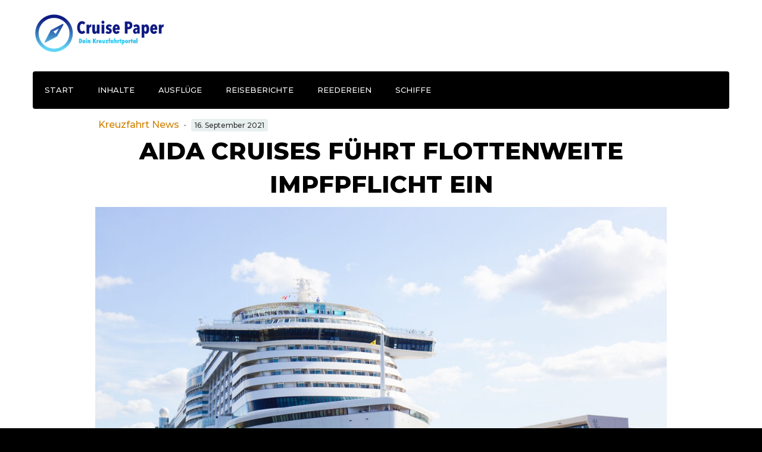

--- FILE ---
content_type: text/html; charset=UTF-8
request_url: https://www.cruise-paper.de/2021/09/16/aida-cruises-f%C3%BChrt-flottenweite-impfpflicht-ein/
body_size: 26260
content:
<!DOCTYPE html>
<html lang="de-DE"><head>
    <meta charset="utf-8"/>
    <link rel="dns-prefetch preconnect" href="https://u.jimcdn.com/" crossorigin="anonymous"/>
<link rel="dns-prefetch preconnect" href="https://assets.jimstatic.com/" crossorigin="anonymous"/>
<link rel="dns-prefetch preconnect" href="https://image.jimcdn.com" crossorigin="anonymous"/>
<link rel="dns-prefetch preconnect" href="https://fonts.jimstatic.com" crossorigin="anonymous"/>
<meta http-equiv="X-UA-Compatible" content="IE=edge"/>
<meta name="description" content=""/>
<meta name="robots" content="index, follow, archive"/>
<meta property="st:section" content=""/>
<meta name="generator" content="Jimdo Creator"/>
<meta name="twitter:title" content="AIDA Cruises führt flottenweite Impfpflicht ein"/>
<meta name="twitter:description" content="AIDA Cruises führt ab dem kommenden Oktober die flottenweite Impfpflicht ein. Bei Fahrtgebieten innerhalb Europas müssen alle Gäste ab 12 Jahren eine vollständige Impfung vorweisen können, in der Karibik und im Orient hingegen unabhängig des Alters."/>
<meta name="twitter:card" content="summary_large_image"/>
<meta property="og:url" content="https://www.cruise-paper.de/2021/09/16/aida-cruises-f%C3%BChrt-flottenweite-impfpflicht-ein/"/>
<meta property="og:title" content="AIDA Cruises führt flottenweite Impfpflicht ein"/>
<meta property="og:description" content="AIDA Cruises führt ab dem kommenden Oktober die flottenweite Impfpflicht ein. Bei Fahrtgebieten innerhalb Europas müssen alle Gäste ab 12 Jahren eine vollständige Impfung vorweisen können, in der Karibik und im Orient hingegen unabhängig des Alters."/>
<meta property="og:type" content="article"/>
<meta property="og:locale" content="de_DE"/>
<meta property="og:site_name" content="Cruise Paper"/>
<meta name="twitter:image" content="https://image.jimcdn.com/app/cms/image/transf/none/path/sae4b0aa131b269ae/image/iec89089198519726/version/1632393166/aidaperla-in-hamburg.jpg"/>
<meta property="og:image" content="https://image.jimcdn.com/app/cms/image/transf/none/path/sae4b0aa131b269ae/image/iec89089198519726/version/1632393166/aidaperla-in-hamburg.jpg"/>
<meta property="og:image:width" content="1616"/>
<meta property="og:image:height" content="1080"/>
<meta property="og:image:secure_url" content="https://image.jimcdn.com/app/cms/image/transf/none/path/sae4b0aa131b269ae/image/iec89089198519726/version/1632393166/aidaperla-in-hamburg.jpg"/>
<meta property="article:published_time" content="2021-09-16 20:28:36"/><title>AIDA Cruises führt flottenweite Impfpflicht ein - Cruise Paper</title>
<link rel="shortcut icon" href="https://u.jimcdn.com/cms/o/sae4b0aa131b269ae/img/favicon.ico?t=1605357651"/>
    <link rel="alternate" type="application/rss+xml" title="Blog" href="https://www.cruise-paper.de/rss/blog"/>    
<link rel="canonical" href="https://www.cruise-paper.de/2021/09/16/aida-cruises-führt-flottenweite-impfpflicht-ein/"/>

        <script src="https://assets.jimstatic.com/ckies.js.7aeecda51e36f76cf70c.js"></script>

        <script src="https://assets.jimstatic.com/cookieControl.js.c1cea533ba5da95c3d32.js"></script>
    <script>window.CookieControlSet.setToNormal();</script>

    <style>html,body{margin:0}.hidden{display:none}.n{padding:5px}#emotion-header{position:relative}#emotion-header-logo,#emotion-header-title{position:absolute}</style>

        <link href="https://u.jimcdn.com/cms/o/sae4b0aa131b269ae/userlayout/css/main.css?t=1763120914" rel="stylesheet" type="text/css" id="jimdo_main_css"/>
    <link href="https://u.jimcdn.com/cms/o/sae4b0aa131b269ae/userlayout/css/layout.css?t=1691063847" rel="stylesheet" type="text/css" id="jimdo_layout_css"/>
    <link href="https://u.jimcdn.com/cms/o/sae4b0aa131b269ae/userlayout/css/font.css?t=1763120914" rel="stylesheet" type="text/css" id="jimdo_font_css"/>
<script>     /* <![CDATA[ */     /*!  loadCss [c]2014 @scottjehl, Filament Group, Inc.  Licensed MIT */     window.loadCSS = window.loadCss = function(e,n,t){var r,l=window.document,a=l.createElement("link");if(n)r=n;else{var i=(l.body||l.getElementsByTagName("head")[0]).childNodes;r=i[i.length-1]}var o=l.styleSheets;a.rel="stylesheet",a.href=e,a.media="only x",r.parentNode.insertBefore(a,n?r:r.nextSibling);var d=function(e){for(var n=a.href,t=o.length;t--;)if(o[t].href===n)return e.call(a);setTimeout(function(){d(e)})};return a.onloadcssdefined=d,d(function(){a.media=t||"all"}),a};     window.onloadCSS = function(n,o){n.onload=function(){n.onload=null,o&&o.call(n)},"isApplicationInstalled"in navigator&&"onloadcssdefined"in n&&n.onloadcssdefined(o)}     /* ]]> */ </script>     <script>
// <![CDATA[
onloadCSS(loadCss('https://assets.jimstatic.com/web_oldtemplate.css.ffc89c46bf32b8d63788cecb309031d3.css') , function() {
    this.id = 'jimdo_web_css';
});
// ]]>
</script>
<link href="https://assets.jimstatic.com/web_oldtemplate.css.ffc89c46bf32b8d63788cecb309031d3.css" rel="preload" as="style"/>
<noscript>
<link href="https://assets.jimstatic.com/web_oldtemplate.css.ffc89c46bf32b8d63788cecb309031d3.css" rel="stylesheet"/>
</noscript>
    <script>
    //<![CDATA[
        var jimdoData = {"isTestserver":false,"isLcJimdoCom":false,"isJimdoHelpCenter":false,"isProtectedPage":false,"cstok":"06fd1bace294fa176c290b0e9e0ba5023eb287e5","cacheJsKey":"d88394505f4cb28a67ed66d7dce53f00d1a83064","cacheCssKey":"d88394505f4cb28a67ed66d7dce53f00d1a83064","cdnUrl":"https:\/\/assets.jimstatic.com\/","minUrl":"https:\/\/assets.jimstatic.com\/app\/cdn\/min\/file\/","authUrl":"https:\/\/a.jimdo.com\/","webPath":"https:\/\/www.cruise-paper.de\/","appUrl":"https:\/\/a.jimdo.com\/","cmsLanguage":"de_DE","isFreePackage":false,"mobile":false,"isDevkitTemplateUsed":false,"isTemplateResponsive":false,"websiteId":"sae4b0aa131b269ae","pageId":2483212490,"packageId":3,"shop":{"deliveryTimeTexts":{"1":"1 - 3 Tage Lieferzeit","2":"3 - 5 Tage Lieferzeit","3":"5 - 8 Tage Lieferzeit"},"checkoutButtonText":"Zur Kasse","isReady":false,"currencyFormat":{"pattern":"#,##0.00 \u00a4","convertedPattern":"#,##0.00 $","symbols":{"GROUPING_SEPARATOR":".","DECIMAL_SEPARATOR":",","CURRENCY_SYMBOL":"\u20ac"}},"currencyLocale":"de_DE"},"tr":{"gmap":{"searchNotFound":"Die angegebene Adresse konnte nicht gefunden werden.","routeNotFound":"Die Anfahrtsroute konnte nicht berechnet werden. M\u00f6gliche Gr\u00fcnde: Die Startadresse ist zu ungenau oder zu weit von der Zieladresse entfernt."},"shop":{"checkoutSubmit":{"next":"N\u00e4chster Schritt","wait":"Bitte warten"},"paypalError":"Da ist leider etwas schiefgelaufen. Bitte versuche es erneut!","cartBar":"Zum Warenkorb","maintenance":"Dieser Shop ist vor\u00fcbergehend leider nicht erreichbar. Bitte probieren Sie es sp\u00e4ter noch einmal.","addToCartOverlay":{"productInsertedText":"Der Artikel wurde dem Warenkorb hinzugef\u00fcgt.","continueShoppingText":"Weiter einkaufen","reloadPageText":"neu laden"},"notReadyText":"Dieser Shop ist noch nicht vollst\u00e4ndig eingerichtet.","numLeftText":"Mehr als {:num} Exemplare dieses Artikels sind z.Z. leider nicht verf\u00fcgbar.","oneLeftText":"Es ist leider nur noch ein Exemplar dieses Artikels verf\u00fcgbar."},"common":{"timeout":"Es ist ein Fehler aufgetreten. Die von dir ausgew\u00e4hlte Aktion wurde abgebrochen. Bitte versuche es in ein paar Minuten erneut."},"form":{"badRequest":"Es ist ein Fehler aufgetreten: Die Eingaben konnten leider nicht \u00fcbermittelt werden. Bitte versuche es sp\u00e4ter noch einmal!"}},"jQuery":"jimdoGen002","isJimdoMobileApp":false,"bgConfig":{"id":128436490,"type":"picture","options":{"fixed":true},"images":[{"id":8629895490,"url":"https:\/\/image.jimcdn.com\/app\/cms\/image\/transf\/none\/path\/sae4b0aa131b269ae\/backgroundarea\/i789db8962897dc7d\/version\/1609370479\/image.jpg"}]},"bgFullscreen":null,"responsiveBreakpointLandscape":767,"responsiveBreakpointPortrait":480,"copyableHeadlineLinks":false,"tocGeneration":false,"googlemapsConsoleKey":false,"loggingForAnalytics":false,"loggingForPredefinedPages":false,"isFacebookPixelIdEnabled":false,"userAccountId":"8c26e61a-5d09-408a-9a37-e95d0c180b3b"};
    // ]]>
</script>

     <script> (function(window) { 'use strict'; var regBuff = window.__regModuleBuffer = []; var regModuleBuffer = function() { var args = [].slice.call(arguments); regBuff.push(args); }; if (!window.regModule) { window.regModule = regModuleBuffer; } })(window); </script>
    <script src="https://assets.jimstatic.com/web.js.7778446e79a0c13073d7.js" async="true"></script>
    <script src="https://assets.jimstatic.com/at.js.db285b71839286136d00.js"></script>
        <script src="https://u.jimcdn.com/cms/o/sae4b0aa131b269ae/userlayout/js/matrix-1-9-0-slim.js?t=1686497020"></script>
        <link href="https://fonts.jimstatic.com/css?family=Oswald:400,500,600,700" rel="stylesheet" type="text/css"/>
<link href="https://fonts.jimstatic.com/css?family=EB+Garamond:400,600,700" rel="stylesheet" type="text/css"/>

<style>
/* <![CDATA[ */
/* custom font only for global text */
body .has-custom-text, .has-custom-text p, .has-custom-text table, .has-custom-text td {
   font-family: 'Montserrat', serif;
   font-weight:500;
}

/* custom font only for headings */
#cc-inner h1,#cc-inner h2,#cc-inner h3,#cc-inner h4,#cc-inner span.fn {
    font-family: 'Montserrat', sans-serif;
    text-transform:uppercase;
}

/* custom font only for navigation*/
#cc-inner .hs-menu .nav li a,#cc-inner .j-nav-variant-nested,#cc-inner  .j-nav-variant-standard,#cc-inner  .j-nav-variant-breadcrumb,#cc-inner  .slicknav_nav a,#cc-inner ul.slimmenu li a {
    font-family: 'Montserrat', sans-serif;
    text-transform:uppercase;
}

/* custom font for buttons */
#cc-inner #hs-container .j-formnew input,#cc-inner #hs-container .hs-button,#cc-inner #hs-container a.j-calltoaction-link,#cc-inner #hs-container .cc-shop-addtocard {
    font-family: 'Montserrat', sans-serif;
    text-transform:uppercase;
}
/*]]>*/
</style>


<style>
/* <![CDATA[ */
/*** the global theme color settings ***/

    /* 01. accent backgrounds */
#cc-inner .bg-primary,#cc-inner .brand-bg #cc-checkout-wrapper #cc-checkout-gutter .cc-checkout-btn,#cc-inner .brand-bg #cc-sidecart .cc-sidecart-footer .cc-sidecart-checkout,#cc-inner .brand-bg .commententry input[type=submit],#cc-inner .brand-bg .hs-menu nav ul ul li a:link:active,#cc-inner .brand-bg .hs-menu nav ul ul li a:link:focus,#cc-inner .brand-bg .hs-menu nav ul ul li a:link:hover,#cc-inner .brand-bg .hs-menu nav ul ul li a:visited:active,#cc-inner .brand-bg .hs-menu nav ul ul li a:visited:focus,#cc-inner .brand-bg .hs-menu nav ul ul li a:visited:hover,#cc-inner .brand-bg .hs-menu nav ul ul li.cc-nav-current>a:link,#cc-inner .brand-bg .hs-menu nav ul ul li.cc-nav-current>a:visited,#cc-inner .brand-bg .hs-menu nav ul ul li.cc-nav-parent>a:link,#cc-inner .brand-bg .hs-menu nav ul ul li.cc-nav-parent>a:visited,#cc-inner .brand-bg .j-blogarticle .blogreadmore:link,#cc-inner .brand-bg .j-blogarticle .blogreadmore:visited,#cc-inner .brand-bg .j-blogarticle .comment:link,#cc-inner .brand-bg .j-blogarticle .comment:visited,#cc-inner .brand-bg .j-downloadDocument .cc-m-download-link,#cc-inner .brand-bg .j-formnew input[type=submit],#cc-inner .brand-bg .j-newsletterbox input[type=submit],#cc-inner .brand-bg .j-product .cc-shop-product-desc .cc-shop-addtocard,#cc-inner .brand-bg .j-rss br+a[target="_blank"],#cc-inner .brand-bg .post .blogreadmore:link,#cc-inner .brand-bg .post .blogreadmore:visited,#cc-inner .brand-bg .post .comment:link,#cc-inner .brand-bg .post .comment:visited,#cc-inner .brand-bg a.j-calltoaction-link,.brand-bg .color-hr .hr,.brand-bg .color-hr-2 .hr,.brand-bg .color-hr-3 .hr,.brand-bg .hs-button,.brand-bg .skill .skill_bar .skill_active,.brand-bg .tagcloud a:hover,.cc-pagemode-overlay #hs-container .brand-bg input[type=submit].submitUser{
     background:#115cfa;
}

/* 02. accent links */
#cc-inner #hs-container .brand-link .hs-menu .j-nav-variant-nested > ul > li > ul > li a:hover,
#cc-inner #hs-container .brand-link .hs-menu .j-nav-variant-nested > ul > li > ul > li a.cc-nav-current,
.brand-link .jmd-nav__list-item-0.cc-nav-parent a, 
#cc-inner .brand-link .primary-color,
#cc-inner #hs-container .brand-link a.cc-nav-current.j-nav-current.jmd-nav__link--current,
#cc-inner #hs-container .brand-link .hs-menu .j-nav-variant-nested > ul > li:hover > a,
#cc-inner .brand-link .hs-menu nav ul li a:link:active,#cc-inner .brand-link .hs-menu nav ul li a:link:focus,#cc-inner .brand-link .hs-menu nav ul li a:link:hover,#cc-inner .brand-link .hs-menu nav ul li a:visited:active,#cc-inner .brand-link .hs-menu nav ul li a:visited:focus,#cc-inner .brand-link .hs-menu nav ul li a:visited:hover,#cc-inner .brand-link .hs-menu nav ul li.cc-nav-current>a:link,#cc-inner .brand-link .hs-menu nav ul li.cc-nav-current>a:visited,#cc-inner .brand-link .hs-menu nav ul li.cc-nav-parent>a:link,#cc-inner .brand-link .hs-menu nav ul li.cc-nav-parent>a:visited,#cc-inner .brand-link .primary-color,#cc-inner .cc-page .brand-bg .slicknav_nav a.cc-nav-current.j-nav-current.jmd-nav__link--current,#cc-inner .cc-page .brand-bg .slicknav_nav a:hover,.footer-btm a:link,.footer-btm a:visited,.hs-footer a:link,.hs-footer a:visited{
    color:#115cfa;
}

/* 03. light accent */
#cc-inner .bg-primary-light, .content-teaser, .quote-teaser,#cc-inner .bg-grey,#cc-inner .bg-gray,.hs-description {
   background:#F3F5F6;
}


/* 04. dark accent */
#cc-inner .brand-bg a.j-calltoaction-link.j-calltoaction-link-style-1:not(.white-outline-btn a.j-calltoaction-link.j-calltoaction-link-style-1):hover,#cc-inner .brand-bg a.j-calltoaction-link.j-calltoaction-link-style-2:not(.white-outline-btn a.j-calltoaction-link.j-calltoaction-link-style-2):hover,#cc-inner .brand-bg a.j-calltoaction-link.j-calltoaction-link-style-3:not(.white-outline-btn a.j-calltoaction-link.j-calltoaction-link-style-3):hover,#cc-inner .hs-button:not(.ghost-white):hover,#cc-inner .j-formnew input[type=submit]:hover,#cc-inner .j-newsletterbox input[type=submit]:hover,#cc-inner .j-rss br+a[target="_blank"]:hover,#cc-inner .hs-footer,.brand-bg .bg-primary-dark,.brand-bg .footer-btm,.cc-pagemode-overlay #cc-inner input[type=submit].submitUser:hover,#cc-inner .j-blogarticle .blogreadmore:hover:link,#cc-inner .j-blogarticle .blogreadmore:hover:visited,#cc-inner .j-product .cc-shop-product-desc .cc-shop-addtocard:hover,#cc-inner .commententry input[type=submit]:hover{
    background:#051923!important
}

/* 05. contrast hover color */
#cc-inner .brand-bg a.j-calltoaction-link.j-calltoaction-link-style-1:not(.white-outline-btn a.j-calltoaction-link.j-calltoaction-link-style-1):hover,#cc-inner .brand-bg a.j-calltoaction-link.j-calltoaction-link-style-2:not(.white-outline-btn a.j-calltoaction-link.j-calltoaction-link-style-2):hover,#cc-inner .brand-bg a.j-calltoaction-link.j-calltoaction-link-style-3:not(.white-outline-btn a.j-calltoaction-link.j-calltoaction-link-style-3):hover,#cc-inner .hs-button:not(.ghost-white):active,#cc-inner .hs-button:not(.ghost-white):focus,#cc-inner .hs-button:not(.ghost-white):hover,#cc-inner .bg-primary-dark .j-formnew input[type=submit]:focus,#cc-inner .bg-primary-dark .j-formnew input[type=submit]:hover,#cc-inner .hs-footer .j-formnew input[type=submit]:focus,#cc-inner .hs-footer .j-formnew input[type=submit]:hover{-webkit-filter:invert(10%);filter:invert(10%)}
/*]]>*/
</style>

<meta name="google-site-verification" content="fLszfjMuLMftZfOYExOg53LhQemlkP9mPP-8EHcvBrQ"/>
<meta name="viewport" content="width=device-width, initial-scale=1"/>
<link href="https://tools-static.wmflabs.org/fontcdn/css?family=Montserrat:500,500italic,800,800italic" rel="stylesheet" type="text/css"/>
<link rel="stylesheet" href="https://maxcdn.bootstrapcdn.com/font-awesome/4.7.0/css/font-awesome.min.css"/>

<script type="text/javascript">
//<![CDATA[
     (adsbygoogle = window.adsbygoogle || []).push({
          google_ad_client: "ca-pub-3419180420115077",
          enable_page_level_ads: true
     });
//]]>
</script>

<script async="async" src="https://www.googletagmanager.com/gtag/js?id=G-KT440T62P7"></script>

<script type="text/javascript">
//<![CDATA[
  window.dataLayer = window.dataLayer || [];
  function gtag(){dataLayer.push(arguments);}
  gtag('js', new Date());

  gtag('config', 'G-KT440T62P7');
//]]>
</script>
    
</head>

<body class="body cc-page cc-page-blog cc-pagemode-default cc-content-parent" id="page-2483212490">

<div id="cc-inner" class="cc-content-parent"><script type="text/javascript">
//<![CDATA[
   jQuery.noConflict();
(function($) {
// Init
$(document).ready(function() {
if ($('.cc-bs').css('text-align') == 'center') {
   $('body').addClass('matrix');
}
// lazy load
var viewPortHeight = $(window).height();
$(".lazy").each(function(){
  offsetTop = $(this).offset().top;
  if(offsetTop < viewPortHeight){
    $(this).addClass("loaded");
  }
});

$(window).on("scroll", function(){
    scrollTop = $(window).scrollTop();
    $(".lazy").each(function(){
      offsetTop = $(this).offset().top - scrollTop;
      if(offsetTop < viewPortHeight){
        $(this).addClass("loaded");
      }
    });
});
// slideshow height
  function setHeight() {
    windowHeight = $(window).innerHeight();
    $('.cc-indexpage .matrix-hero__,.main-page .matrix-hero__').css('min-height', windowHeight);
  };
  setHeight();
  $(window).resize(function() {
    setHeight();
  });
// bg title
 $('.bg-caption,.single-caption').fadeIn().css('display','block');
$('.is-fadein').fadeIn(1000).css('display','flex');
$('.is-fadein-block').fadeIn(1000).css('display','block');
// tubular
     $("#hs-video").YTPlayer();
$('#hs-video').appendTo($('.matrix-hero'));
//open the lateral panel
        $('.cd-btn').on('click', function(event){
                event.preventDefault();
                $('.cd-panel').addClass('is-visible');
                $('.has-push-layout').addClass('is-pushed');
        });
        //clode the lateral panel
        $('.cd-panel').on('click', function(event){
                if( $(event.target).is('.cd-panel') || $(event.target).is('.cd-panel-close') ) { 
                        $('.cd-panel').removeClass('is-visible');
                        $('.has-push-layout').removeClass('is-pushed');
                        event.preventDefault();
                }
        });
$(".mt").on("click", function(e){
  $("a.mt").removeClass("active");
  $(this).addClass("active");
});
// Magnific Popup plugin
     $('.popup-youtube, .popup-vimeo, .popup-gmaps').magnificPopup({
          disableOn: 200,
          type: 'iframe',
          mainClass: 'mfp-fade',
          removalDelay: 160,
          preloader: false,
          fixedContentPos: false
        });
$('.popup-with-zoom-anim').magnificPopup({
          type: 'inline',
          fixedContentPos: false,
          fixedBgPos: true,
          overflowY: 'auto',
          closeBtnInside: true,
          preloader: false,       
          midClick: true,
          removalDelay: 300,
          mainClass: 'my-mfp-zoom-in'
        });
// sticky
    $('.fixed,.fixed-mobile').sticky({ topSpacing: 0 });
// Get the height of our container
        var container_height = $('.main-equal').height();   
       // $(".equal").height(container_height);
$(".equal").css('min-height',container_height);
// sf-menu
$('.hs-menu ul').superfish({
    delay:500,
    animation:{opacity:"show",height:"show"},
    speed:"fast",
    autoArrows:false
});
// don't follow the white rabbit
$('.cc-jimdo').removeClass('cc-m-blogselection');
$('.bg-caption').appendTo($('.matrix-hero'));
$('.hs-magic').appendTo($('.magic-field'));
$('.has-sidebar-menu').appendTo($('.sidebar-nav'));
$('.draggable-hero').appendTo($('.new-hero'));
if ( $('.draggable-hero,.slider-holder,.is-matrix,.is-matrix-block').hasClass('has-transparent-header') ) {
        $('#cc-inner .hs-header').addClass('').attr('style','position:absolute;background: transparent!important;');
}
if ( $('div').hasClass('has-nav-inverted') ) {
        $('.max-inner').addClass('is-inverted');
}
if ( $('.draggable-hero').hasClass('has-arrow') ) {
        $('#downbutton').css({ "display": "block" });
}
if ( $('.draggable-hero,.slider-holder,.is-matrix,.is-matrix-block').hasClass('has-no-gutter') ) {
        $('.hs-content .gutter').css({ "padding": "0" });
        $('body').addClass('hide-subnav')
}
// slickmenu
$('.menu').slicknav({
                duplicate:false,
                closedSymbol: '+',
                openedSymbol: '-',
                label : '',
                allowParentLinks: true,
                prependTo:'.m-wrapper'
});
// overlay menu
$('#toggle').click(function() {
   $(this).toggleClass('active');
   $('#overlay').toggleClass('open');
  });
// Parallax
$(window).enllax();
 new universalParallax().init();
$(document).ready(function() {
$('#hs-slider-fullwidth,#hs-slider').owlCarousel({
    loop : true,
    autoPlay:true,
    stopOnHover:false,
    navigation : true,
    navigationText : ["", ""],
    slideSpeed : 300,
    paginationSpeed : 400,
    autoHeight:true,
    transitionStyle : "fade",
    singleItem:true
});
$('.hs-carousel').owlCarousel({
      autoPlay: 3000, //Set AutoPlay to 3 seconds
      slideSpeed:600,
      items : 3,
      itemsDesktop : [1199,3],
      itemsDesktopSmall : [980,3],
      itemsTablet: [768,1],
      itemsMobile : [479,1],
      navigation : true
  });
$('.hs-carousel-2').owlCarousel({
      autoPlay: 5000, //Set AutoPlay to 5 seconds
      slideSpeed:600,
      items : 1,
      itemsDesktop : [1199,1],
      itemsDesktopSmall : [980,1],
      itemsTablet: [768,1],
      itemsMobile : [479,1],
      navigation : true
  });
});

$('#hs-slider-fullwidth,#image-fullwidth,.is-header').appendTo($('.slider_holder'));
// toggles
        $('div.toggle > div.content').hide();
        $('div.toggle > a.switch.opened').next().show();

        $('div.toggle > a.switch').click(function() {
                $(this).toggleClass('opened').next().slideToggle('fast');
                return false;
        });
// accordeon
  $('.accordeon_content').hide();  
  $('.accordeon_title').click(function(){
    $(this).parent().toggleClass('active').siblings().removeClass('active');
    $('.accordeon_content').slideUp();   
    if(!$(this).next().is(":visible")) {
        $(this).next().slideDown();
      }
  });
// tabs
        $('ul.tabs-nav > li:first-child').addClass('active');
        $('div.tab-content').hide();
        $('div.tab-content:first-child').show();

        $('ul.tabs-nav a').click(function() {
                var nav = $(this).parent().parent('ul.tabs-nav');
                if (!$(this).parent().hasClass('active')) {
                        $('> li', nav).removeClass('active');
                        $(this).parent().addClass('active');

                        var target = $(this).attr('href');
                        var container = $('div.tabs-container').has(target);
                        $('> .tab-content', container).hide();
                        $(target, container).fadeIn();
                }
                return false;
        });
// smooth scroll
    $('a[href^="*"]').on('click',function (e) {
            e.preventDefault();

            var target = this.hash,
            $target = $(target);

            $('html, body').stop().animate({
                'scrollTop': $target.offset().top
            }, 900, 'swing', function () {
                window.location.hash = target;
            });
        });
});
})(jQuery);
//]]>
</script>
<meta name="viewport" content="width=device-width, initial-scale=1"/>
<link rel="stylesheet" href="https://maxcdn.bootstrapcdn.com/font-awesome/4.7.0/css/font-awesome.min.css"/>
<div id="hs-container" class="cc-content-parent">
    <div class="global-colors brand-bg brand-link large-inner has-custom-header__ has-custom-top-nav__ has-custom-blog has-play-of-columns has-push-layout has-preload has-custom-text cc-content-parent">
        <div class="button_container only-mobile" id="toggle">
            <span class="top"> </span> <span class="middle hidden"> </span> <span class="bottom"> </span>
        </div>

        <div class="overlay" id="overlay">
            <div class="inner">
                <div class="left-align w-100">
                    <div class="m-wrapper jmd-nav g-font weight-600 size-25 add-top-30">
                        <ul class="menu">
                            <li>
                                <div data-container="navigation"><div class="j-nav-variant-nested"><ul class="cc-nav-level-0 j-nav-level-0"><li id="cc-nav-view-2494599590" class="jmd-nav__list-item-0"><a href="/" data-link-title="Start">Start</a></li><li id="cc-nav-view-2423257190" class="jmd-nav__list-item-0 j-nav-has-children"><a href="/inhalte/" data-link-title="Inhalte">Inhalte</a><span data-navi-toggle="cc-nav-view-2423257190" class="jmd-nav__toggle-button"></span><ul class="cc-nav-level-1 j-nav-level-1"><li id="cc-nav-view-2423257590" class="jmd-nav__list-item-1"><a href="/inhalte/kreuzfahrt-news/" data-link-title="Kreuzfahrt News">Kreuzfahrt News</a></li><li id="cc-nav-view-2443399790" class="jmd-nav__list-item-1"><a href="/inhalte/reiseberichte/" data-link-title="Reiseberichte">Reiseberichte</a></li><li id="cc-nav-view-2487096790" class="jmd-nav__list-item-1"><a href="/inhalte/reportagen/" data-link-title="Reportagen">Reportagen</a></li><li id="cc-nav-view-2485961590" class="jmd-nav__list-item-1"><a href="/inhalte/schiffsporträts/" data-link-title="Schiffsporträts">Schiffsporträts</a></li></ul></li><li id="cc-nav-view-2484451890" class="jmd-nav__list-item-0"><a href="/landausfluege/" data-link-title="Ausflüge">Ausflüge</a></li><li id="cc-nav-view-2484028790" class="jmd-nav__list-item-0 j-nav-has-children"><a href="/reiseberichte/" data-link-title="Reiseberichte">Reiseberichte</a><span data-navi-toggle="cc-nav-view-2484028790" class="jmd-nav__toggle-button"></span><ul class="cc-nav-level-1 j-nav-level-1"><li id="cc-nav-view-2497692690" class="jmd-nav__list-item-1"><a href="/reiseberichte/der-natur-ganz-nah-unterwegs-an-bord-der-vasco-da-gama-mit-kurs-auf-island/" data-link-title="Der Natur ganz nah: Unterwegs an Bord der VASCO DA GAMA mit Kurs auf Island">Der Natur ganz nah: Unterwegs an Bord der VASCO DA GAMA mit Kurs auf Island</a></li><li id="cc-nav-view-2487531190" class="jmd-nav__list-item-1 j-nav-has-children"><a href="/reiseberichte/world-voyager-reisebericht-zwischen-magischen-wäldern-wüsten/" data-link-title="WORLD VOYAGER Reisebericht: Zwischen magischen Wäldern &amp; Wüsten">WORLD VOYAGER Reisebericht: Zwischen magischen Wäldern &amp; Wüsten</a><span data-navi-toggle="cc-nav-view-2487531190" class="jmd-nav__toggle-button"></span><ul class="cc-nav-level-2 j-nav-level-2"><li id="cc-nav-view-2487557290" class="jmd-nav__list-item-2"><a href="/reiseberichte/world-voyager-reisebericht-zwischen-magischen-wäldern-wüsten/teil-1-schwierige-anreise-ruhiger-tag-auf-la-palma/" data-link-title="Teil 1 - Schwierige Anreise &amp; ruhiger Tag auf La Palma">Teil 1 - Schwierige Anreise &amp; ruhiger Tag auf La Palma</a></li><li id="cc-nav-view-2487580890" class="jmd-nav__list-item-2"><a href="/reiseberichte/world-voyager-reisebericht-zwischen-magischen-wäldern-wüsten/teil-2-naturparadies-el-hierro-e-bike-tour-auf-fuerteventura/" data-link-title="Teil 2 - Naturparadies El Hierro &amp; E-Bike Tour auf Fuerteventura">Teil 2 - Naturparadies El Hierro &amp; E-Bike Tour auf Fuerteventura</a></li><li id="cc-nav-view-2487610990" class="jmd-nav__list-item-2"><a href="/reiseberichte/world-voyager-reisebericht-zwischen-magischen-wäldern-wüsten/teil-3-seetag-porto-santo-abend-auf-madeira/" data-link-title="Teil 3 - Seetag, Porto Santo &amp; Abend auf Madeira">Teil 3 - Seetag, Porto Santo &amp; Abend auf Madeira</a></li><li id="cc-nav-view-2487639790" class="jmd-nav__list-item-2"><a href="/reiseberichte/world-voyager-reisebericht-zwischen-magischen-wäldern-wüsten/teil-4-erkundungstour-auf-madeira-ostersonntag-auf-lanzarote/" data-link-title="Teil 4 - Erkundungstour auf Madeira &amp; Ostersonntag auf Lanzarote">Teil 4 - Erkundungstour auf Madeira &amp; Ostersonntag auf Lanzarote</a></li><li id="cc-nav-view-2487675690" class="jmd-nav__list-item-2"><a href="/reiseberichte/world-voyager-reisebericht-zwischen-magischen-wäldern-wüsten/teil-5-der-süden-gran-canarias-letzter-tag-auf-la-gomera/" data-link-title="Teil 5 - Der Süden Gran Canarias &amp; letzter Tag auf La Gomera">Teil 5 - Der Süden Gran Canarias &amp; letzter Tag auf La Gomera</a></li><li id="cc-nav-view-2487777190" class="jmd-nav__list-item-2"><a href="/reiseberichte/world-voyager-reisebericht-zwischen-magischen-wäldern-wüsten/das-fazit/" data-link-title="Das Fazit">Das Fazit</a></li></ul></li><li id="cc-nav-view-2484028390" class="jmd-nav__list-item-1 j-nav-has-children"><a href="/reiseberichte/world-voyager-reisebericht-die-schönsten-ecken-des-mittelmeers/" data-link-title="WORLD VOYAGER Reisebericht: Die schönsten Ecken des Mittelmeers">WORLD VOYAGER Reisebericht: Die schönsten Ecken des Mittelmeers</a><span data-navi-toggle="cc-nav-view-2484028390" class="jmd-nav__toggle-button"></span><ul class="cc-nav-level-2 j-nav-level-2"><li id="cc-nav-view-2484043090" class="jmd-nav__list-item-2"><a href="/reiseberichte/world-voyager-reisebericht-die-schönsten-ecken-des-mittelmeers/teil-1-willkommen-an-bord-auf-dem-ätna-im-schnee/" data-link-title="Teil 1 - Willkommen an Bord &amp; auf dem Ätna im Schnee">Teil 1 - Willkommen an Bord &amp; auf dem Ätna im Schnee</a></li><li id="cc-nav-view-2484103490" class="jmd-nav__list-item-2"><a href="/reiseberichte/world-voyager-reisebericht-die-schönsten-ecken-des-mittelmeers/teil-2-bootsausflug-an-der-amalifküste-erkundung-in-rom/" data-link-title="Teil 2 - Bootsausflug an der Amalifküste &amp; Erkundung in Rom">Teil 2 - Bootsausflug an der Amalifküste &amp; Erkundung in Rom</a></li><li id="cc-nav-view-2484213590" class="jmd-nav__list-item-2"><a href="/reiseberichte/world-voyager-reisebericht-die-schönsten-ecken-des-mittelmeers/teil-3-pisa-wanderausflug-zodiac-tour-in-portofino/" data-link-title="Teil 3 - Pisa, Wanderausflug &amp; Zodiac-Tour in Portofino">Teil 3 - Pisa, Wanderausflug &amp; Zodiac-Tour in Portofino</a></li><li id="cc-nav-view-2484324390" class="jmd-nav__list-item-2"><a href="/reiseberichte/world-voyager-reisebericht-die-schönsten-ecken-des-mittelmeers/teil-4-individuell-in-cannes-letzter-abend-an-bord/" data-link-title="Teil 4 - Individuell in Cannes &amp; letzter Abend an Bord">Teil 4 - Individuell in Cannes &amp; letzter Abend an Bord</a></li></ul></li><li id="cc-nav-view-2484028890" class="jmd-nav__list-item-1"><a href="/reiseberichte-1/auf-ahoi-tour-mit-aidasol-emotional-wie-nie/" data-link-title="Auf ,,Ahoi Tour’’ mit AIDAsol: Emotional wie nie">Auf ,,Ahoi Tour’’ mit AIDAsol: Emotional wie nie</a></li><li id="cc-nav-view-2450663490" class="jmd-nav__list-item-1"><a href="/reiseberichte-1/24-stunden-kurztrip-papenburg-meyer-werft-das-arkadenhaus/" data-link-title="24 Stunden Kurztrip: Papenburg, Meyer Werft &amp; das Arkadenhaus">24 Stunden Kurztrip: Papenburg, Meyer Werft &amp; das Arkadenhaus</a></li><li id="cc-nav-view-2450663390" class="jmd-nav__list-item-1"><a href="/reiseberichte-1/bremerhaven-angenehmes-vor-nachprogramm-im-the-liberty/" data-link-title="Bremerhaven: Angenehmes Vor- &amp; Nachprogramm im ,,THE LIBERTY’’">Bremerhaven: Angenehmes Vor- &amp; Nachprogramm im ,,THE LIBERTY’’</a></li><li id="cc-nav-view-2445732290" class="jmd-nav__list-item-1 j-nav-has-children"><a href="/reiseberichte/aidaperla-reisebericht-norwegens-küste-1/" data-link-title="AIDAperla Reisebericht: Norwegens Küste 1">AIDAperla Reisebericht: Norwegens Küste 1</a><span data-navi-toggle="cc-nav-view-2445732290" class="jmd-nav__toggle-button"></span><ul class="cc-nav-level-2 j-nav-level-2"><li id="cc-nav-view-2445732490" class="jmd-nav__list-item-2"><a href="/reiseberichte/aidaperla-reisebericht-norwegens-küste-1/tag-1-einschiffung-in-hamburg/" data-link-title="Tag 1 - Einschiffung in Hamburg">Tag 1 - Einschiffung in Hamburg</a></li><li id="cc-nav-view-2445744490" class="jmd-nav__list-item-2"><a href="/reiseberichte/aidaperla-reisebericht-norwegens-küste-1/tag-2-seetag-auf-dem-weg-nach-bergen/" data-link-title="Tag 2 - Seetag auf dem Weg nach Bergen">Tag 2 - Seetag auf dem Weg nach Bergen</a></li><li id="cc-nav-view-2445748390" class="jmd-nav__list-item-2"><a href="/reiseberichte/aidaperla-reisebericht-norwegens-küste-1/tag-3-ausflug-auf-den-fløyen/" data-link-title="Tag 3 - Ausflug auf den Fløyen">Tag 3 - Ausflug auf den Fløyen</a></li><li id="cc-nav-view-2445750690" class="jmd-nav__list-item-2"><a href="/reiseberichte/aidaperla-reisebericht-norwegens-küste-1/tag-4-mit-dem-fahrrad-durch-ålesund/" data-link-title="Tag 4 - Mit dem Fahrrad durch Ålesund">Tag 4 - Mit dem Fahrrad durch Ålesund</a></li><li id="cc-nav-view-2445763090" class="jmd-nav__list-item-2"><a href="/reiseberichte/aidaperla-reisebericht-norwegens-küste-1/tag-5-spaziergang-durch-nordfjordeid/" data-link-title="Tag 5 - Spaziergang durch Nordfjordeid">Tag 5 - Spaziergang durch Nordfjordeid</a></li><li id="cc-nav-view-2445776690" class="jmd-nav__list-item-2"><a href="/reiseberichte/aidaperla-reisebericht-norwegens-küste-1/tag-6-wanderung-auf-den-prekestolen/" data-link-title="Tag 6 - Wanderung auf den Prekestolen">Tag 6 - Wanderung auf den Prekestolen</a></li><li id="cc-nav-view-2445817490" class="jmd-nav__list-item-2"><a href="/reiseberichte/aidaperla-reisebericht-norwegens-küste-1/tag-7-seetag-zurück-nach-hamburg/" data-link-title="Tag 7 - Seetag zurück nach Hamburg">Tag 7 - Seetag zurück nach Hamburg</a></li><li id="cc-nav-view-2445826690" class="jmd-nav__list-item-2"><a href="/reiseberichte/aidaperla-reisebericht-norwegens-küste-1/tag-8-einlaufen-in-hamburg-abreise/" data-link-title="Tag 8 - Einlaufen in Hamburg &amp; Abreise">Tag 8 - Einlaufen in Hamburg &amp; Abreise</a></li></ul></li><li id="cc-nav-view-2442886390" class="jmd-nav__list-item-1 j-nav-has-children"><a href="/reiseberichte/ms-dalmatia-nicko-cruises-reisebericht-kroatische-adria/" data-link-title="MS Dalmatia (nicko cruises) Reisebericht: Kroatische Adria">MS Dalmatia (nicko cruises) Reisebericht: Kroatische Adria</a><span data-navi-toggle="cc-nav-view-2442886390" class="jmd-nav__toggle-button"></span><ul class="cc-nav-level-2 j-nav-level-2"><li id="cc-nav-view-2442989990" class="jmd-nav__list-item-2"><a href="/reiseberichte/ms-dalmatia-nicko-cruises-reisebericht-kroatische-adria/anreise-tag-1/" data-link-title="Tag 1: Anreise nach Zagreb &amp; Ausflug zu den Plitvicer Seen">Tag 1: Anreise nach Zagreb &amp; Ausflug zu den Plitvicer Seen</a></li><li id="cc-nav-view-2442990090" class="jmd-nav__list-item-2"><a href="/reiseberichte/ms-dalmatia-nicko-cruises-reisebericht-kroatische-adria/tag-2/" data-link-title="Tag 2: Stadtrundgang durch Zadar &amp; Šibenik">Tag 2: Stadtrundgang durch Zadar &amp; Šibenik</a></li><li id="cc-nav-view-2442990190" class="jmd-nav__list-item-2"><a href="/reiseberichte/ms-dalmatia-nicko-cruises-reisebericht-kroatische-adria/tag-3/" data-link-title="Tag 3: Stadtrundgang durch Šibenik &amp; Krka Nationalpark">Tag 3: Stadtrundgang durch Šibenik &amp; Krka Nationalpark</a></li><li id="cc-nav-view-2442990290" class="jmd-nav__list-item-2"><a href="/reiseberichte/ms-dalmatia-nicko-cruises-reisebericht-kroatische-adria/tag-4/" data-link-title="Tag 4: Stadtrundgang durch Split &amp; Abendessen in Omiš">Tag 4: Stadtrundgang durch Split &amp; Abendessen in Omiš</a></li><li id="cc-nav-view-2442990390" class="jmd-nav__list-item-2"><a href="/reiseberichte/ms-dalmatia-nicko-cruises-reisebericht-kroatische-adria/tag-5/" data-link-title="Tag 5: Cetina-Fluss, Kapitänsdinner &amp; MS Maliante in Seenot">Tag 5: Cetina-Fluss, Kapitänsdinner &amp; MS Maliante in Seenot</a></li><li id="cc-nav-view-2442990490" class="jmd-nav__list-item-2"><a href="/reiseberichte/ms-dalmatia-nicko-cruises-reisebericht-kroatische-adria/tag-6/" data-link-title="Tag 6: Archäologisches Museum, Neretva-Delta &amp; Korčula">Tag 6: Archäologisches Museum, Neretva-Delta &amp; Korčula</a></li><li id="cc-nav-view-2442990590" class="jmd-nav__list-item-2"><a href="/reiseberichte/ms-dalmatia-nicko-cruises-reisebericht-kroatische-adria/tag-7/" data-link-title="Tag 7: Dubrovnik mit Altstadtführung &amp; letztes Abendessen">Tag 7: Dubrovnik mit Altstadtführung &amp; letztes Abendessen</a></li><li id="cc-nav-view-2442990690" class="jmd-nav__list-item-2"><a href="/reiseberichte/ms-dalmatia-nicko-cruises-reisebericht-kroatische-adria/abreise-tag-8/" data-link-title="Tag 8: Dubrovnik ohne Menschenmassen &amp; Abreise">Tag 8: Dubrovnik ohne Menschenmassen &amp; Abreise</a></li></ul></li><li id="cc-nav-view-2429388390" class="jmd-nav__list-item-1 j-nav-has-children"><a href="/reiseberichte-1/aidablu-reisebericht-adria-ab-venedig/" data-link-title="AIDAblu Reisebericht: Adria ab Venedig">AIDAblu Reisebericht: Adria ab Venedig</a><span data-navi-toggle="cc-nav-view-2429388390" class="jmd-nav__toggle-button"></span><ul class="cc-nav-level-2 j-nav-level-2"><li id="cc-nav-view-2429389990" class="jmd-nav__list-item-2"><a href="/reiseberichte-1/aidablu-reisebericht-adria-ab-venedig/anreise/" data-link-title="Anreise">Anreise</a></li><li id="cc-nav-view-2429390290" class="jmd-nav__list-item-2"><a href="/reiseberichte/aidablu-reisebericht-adria-ab-venedig/korfu/" data-link-title="Korfu">Korfu</a></li><li id="cc-nav-view-2429390590" class="jmd-nav__list-item-2"><a href="/reiseberichte-1/aidablu-reisebericht-adria-ab-venedig/bari/" data-link-title="Bari">Bari</a></li><li id="cc-nav-view-2429390690" class="jmd-nav__list-item-2"><a href="/reiseberichte-1/aidablu-reisebericht-adria-ab-venedig/dubrovnik/" data-link-title="Dubrovnik">Dubrovnik</a></li><li id="cc-nav-view-2429390790" class="jmd-nav__list-item-2"><a href="/reiseberichte-1/aidablu-reisebericht-adria-ab-venedig/zadar/" data-link-title="Zadar">Zadar</a></li><li id="cc-nav-view-2429390890" class="jmd-nav__list-item-2"><a href="/reiseberichte-1/aidablu-reisebericht-adria-ab-venedig/venedig/" data-link-title="Venedig">Venedig</a></li></ul></li></ul></li><li id="cc-nav-view-2494755790" class="jmd-nav__list-item-0 j-nav-has-children"><a href="/reedereien/" data-link-title="Reedereien">Reedereien</a><span data-navi-toggle="cc-nav-view-2494755790" class="jmd-nav__toggle-button"></span><ul class="cc-nav-level-1 j-nav-level-1"><li id="cc-nav-view-2493293290" class="jmd-nav__list-item-1"><a href="/reedereien/aida-cruises/" data-link-title="AIDA Cruises">AIDA Cruises</a></li><li id="cc-nav-view-2493313490" class="jmd-nav__list-item-1"><a href="/reedereien/costa-kreuzfahrten/" data-link-title="Costa Kreuzfahrten">Costa Kreuzfahrten</a></li><li id="cc-nav-view-2493292290" class="jmd-nav__list-item-1"><a href="/reedereien/tui-cruises/" data-link-title="TUI Cruises">TUI Cruises</a></li><li id="cc-nav-view-2494366290" class="jmd-nav__list-item-1"><a href="/reedereien/msc-cruises/" data-link-title="MSC Cruises">MSC Cruises</a></li><li id="cc-nav-view-2493125890" class="jmd-nav__list-item-1"><a href="/reedereien/nicko-cruises/" data-link-title="nicko cruises">nicko cruises</a></li><li id="cc-nav-view-2492667890" class="jmd-nav__list-item-1"><a href="/reedereien/royal-caribbean-international/" data-link-title="Royal Caribbean International">Royal Caribbean International</a></li></ul></li><li id="cc-nav-view-2423255190" class="jmd-nav__list-item-0 j-nav-has-children"><a href="/schiffe/" data-link-title="Schiffe">Schiffe</a><span data-navi-toggle="cc-nav-view-2423255190" class="jmd-nav__toggle-button"></span><ul class="cc-nav-level-1 j-nav-level-1"><li id="cc-nav-view-2438955390" class="jmd-nav__list-item-1 j-nav-has-children"><a href="/schiffe/aida-cruises/" data-link-title="AIDA Cruises">AIDA Cruises</a><span data-navi-toggle="cc-nav-view-2438955390" class="jmd-nav__toggle-button"></span><ul class="cc-nav-level-2 j-nav-level-2"><li id="cc-nav-view-2447314190" class="jmd-nav__list-item-2"><a href="/schiffe/aida-cruises/aidacosma/" data-link-title="AIDAcosma">AIDAcosma</a></li><li id="cc-nav-view-2438955590" class="jmd-nav__list-item-2"><a href="/schiffe/aida-cruises/aidanova/" data-link-title="AIDAnova">AIDAnova</a></li><li id="cc-nav-view-2438955990" class="jmd-nav__list-item-2"><a href="/schiffe/aida-cruises/aidaperla/" data-link-title="AIDAperla">AIDAperla</a></li><li id="cc-nav-view-2438956090" class="jmd-nav__list-item-2"><a href="/schiffe/aida-cruises/aidaprima/" data-link-title="AIDAprima">AIDAprima</a></li><li id="cc-nav-view-2438955690" class="jmd-nav__list-item-2"><a href="/schiffe/aida-cruises/aidastella/" data-link-title="AIDAstella">AIDAstella</a></li><li id="cc-nav-view-2438955790" class="jmd-nav__list-item-2"><a href="/schiffe/aida-cruises/aidamar/" data-link-title="AIDAmar">AIDAmar</a></li><li id="cc-nav-view-2438955890" class="jmd-nav__list-item-2"><a href="/schiffe/aida-cruises/aidasol/" data-link-title="AIDAsol">AIDAsol</a></li><li id="cc-nav-view-2440990390" class="jmd-nav__list-item-2"><a href="/schiffe/aida-cruises/aidablu/" data-link-title="AIDAblu">AIDAblu</a></li><li id="cc-nav-view-2440679690" class="jmd-nav__list-item-2"><a href="/schiffe/aida-cruises/aidaluna/" data-link-title="AIDAluna">AIDAluna</a></li><li id="cc-nav-view-2441595490" class="jmd-nav__list-item-2"><a href="/schiffe/aida-cruises/aidabella/" data-link-title="AIDAbella">AIDAbella</a></li><li id="cc-nav-view-2441724190" class="jmd-nav__list-item-2"><a href="/schiffe/aida-cruises/aidadiva/" data-link-title="AIDAdiva">AIDAdiva</a></li><li id="cc-nav-view-2442175190" class="jmd-nav__list-item-2"><a href="/schiffe/aida-cruises/aidavita/" data-link-title="AIDAvita">AIDAvita</a></li><li id="cc-nav-view-2438956190" class="jmd-nav__list-item-2"><a href="/schiffe/aida-cruises/aidamira/" data-link-title="AIDAmira">AIDAmira</a></li></ul></li><li id="cc-nav-view-2438956290" class="jmd-nav__list-item-1 j-nav-has-children"><a href="/schiffe/costa-kreuzfahrten/" data-link-title="Costa Kreuzfahrten">Costa Kreuzfahrten</a><span data-navi-toggle="cc-nav-view-2438956290" class="jmd-nav__toggle-button"></span><ul class="cc-nav-level-2 j-nav-level-2"><li id="cc-nav-view-2438956390" class="jmd-nav__list-item-2"><a href="/schiffe/costa-kreuzfahrten/costa-smeralda/" data-link-title="Costa Smeralda">Costa Smeralda</a></li></ul></li><li id="cc-nav-view-2438956890" class="jmd-nav__list-item-1 j-nav-has-children"><a href="/schiffe/msc-kreuzfahrten/" data-link-title="MSC Kreuzfahrten">MSC Kreuzfahrten</a><span data-navi-toggle="cc-nav-view-2438956890" class="jmd-nav__toggle-button"></span><ul class="cc-nav-level-2 j-nav-level-2"><li id="cc-nav-view-2447869290" class="jmd-nav__list-item-2"><a href="/schiffe/msc-kreuzfahrten/msc-grandiosa/" data-link-title="MSC Grandiosa">MSC Grandiosa</a></li><li id="cc-nav-view-2438956990" class="jmd-nav__list-item-2"><a href="/schiffe/msc-kreuzfahrten/msc-magnifica/" data-link-title="MSC Magnifica">MSC Magnifica</a></li></ul></li><li id="cc-nav-view-2442066390" class="jmd-nav__list-item-1 j-nav-has-children"><a href="/schiffe/phoenix-reisen/" data-link-title="Phoenix Reisen">Phoenix Reisen</a><span data-navi-toggle="cc-nav-view-2442066390" class="jmd-nav__toggle-button"></span><ul class="cc-nav-level-2 j-nav-level-2"><li id="cc-nav-view-2484357890" class="jmd-nav__list-item-2"><a href="/schiffe/phoenix-reisen/ms-amera/" data-link-title="MS Amera">MS Amera</a></li></ul></li><li id="cc-nav-view-2439851090" class="jmd-nav__list-item-1 j-nav-has-children"><a href="/schiffe/nicko-cruises/" data-link-title="Nicko Cruises">Nicko Cruises</a><span data-navi-toggle="cc-nav-view-2439851090" class="jmd-nav__toggle-button"></span><ul class="cc-nav-level-2 j-nav-level-2"><li id="cc-nav-view-2444313890" class="jmd-nav__list-item-2"><a href="/schiffe/nicko-cruises/vasco-da-gama/" data-link-title="VASCO DA GAMA">VASCO DA GAMA</a></li><li id="cc-nav-view-2442574590" class="jmd-nav__list-item-2"><a href="/schiffe/nicko-cruises/world-explorer/" data-link-title="WORLD EXPLORER">WORLD EXPLORER</a></li><li id="cc-nav-view-2484094190" class="jmd-nav__list-item-2"><a href="/schiffe/nicko-cruises/world-voyager/" data-link-title="WORLD VOYAGER">WORLD VOYAGER</a></li></ul></li><li id="cc-nav-view-2444313790" class="jmd-nav__list-item-1 j-nav-has-children"><a href="/schiffe/tui-cruises/" data-link-title="TUI Cruises">TUI Cruises</a><span data-navi-toggle="cc-nav-view-2444313790" class="jmd-nav__toggle-button"></span><ul class="cc-nav-level-2 j-nav-level-2"><li id="cc-nav-view-2438957390" class="jmd-nav__list-item-2"><a href="/schiffe/tui-cruises/mein-schiff-1/" data-link-title="Mein Schiff 1">Mein Schiff 1</a></li><li id="cc-nav-view-2438957490" class="jmd-nav__list-item-2"><a href="/schiffe/tui-cruises/mein-schiff-2/" data-link-title="Mein Schiff 2">Mein Schiff 2</a></li><li id="cc-nav-view-2439129690" class="jmd-nav__list-item-2"><a href="/schiffe/tui-cruises/mein-schiff-3/" data-link-title="Mein Schiff 3">Mein Schiff 3</a></li><li id="cc-nav-view-2439519790" class="jmd-nav__list-item-2"><a href="/schiffe/tui-cruises/mein-schiff-4/" data-link-title="Mein Schiff 4">Mein Schiff 4</a></li><li id="cc-nav-view-2448480590" class="jmd-nav__list-item-2"><a href="/schiffe/tui-cruises/mein-schiff-5/" data-link-title="Mein Schiff 5">Mein Schiff 5</a></li><li id="cc-nav-view-2438957590" class="jmd-nav__list-item-2"><a href="/schiffe/tui-cruises/mein-schiff-herz/" data-link-title="Mein Schiff Herz">Mein Schiff Herz</a></li></ul></li></ul></li></ul></div></div>
                            </li>
                        </ul>
                    </div>
                    <!-- end m-wrapper -->
                </div>
                <!-- end right align -->
            </div>
        </div>

        <div class="hs-header g-font mid-round-btn">
            <div class="max-inner">
                <div class="inner cc-clearover no-padding">
                    <div class="is--flex flex-admin m-columns no-padding" style="height:120px;">
                        <div class="hs-logo w-100 is-draggable is-fadein-block">
                        </div>
                        <!-- end logo -->
                    </div>
                </div>
            </div>
        </div>
        <!-- end header -->

        <div class="rel">
            <div class="top-nav">
                <div class="max-inner fixed">
                    <div class="inner bg-dark is--flex no-padding mid-round cc-clearover">
                        <div class="is--left col-10">
                            <div class="hs-menu snip-nav left-align g-font size-13 weight-400">
                                <nav>
                                    <div data-container="navigation"><div class="j-nav-variant-nested"><ul class="cc-nav-level-0 j-nav-level-0"><li id="cc-nav-view-2494599590" class="jmd-nav__list-item-0"><a href="/" data-link-title="Start">Start</a></li><li id="cc-nav-view-2423257190" class="jmd-nav__list-item-0 j-nav-has-children"><a href="/inhalte/" data-link-title="Inhalte">Inhalte</a><span data-navi-toggle="cc-nav-view-2423257190" class="jmd-nav__toggle-button"></span><ul class="cc-nav-level-1 j-nav-level-1"><li id="cc-nav-view-2423257590" class="jmd-nav__list-item-1"><a href="/inhalte/kreuzfahrt-news/" data-link-title="Kreuzfahrt News">Kreuzfahrt News</a></li><li id="cc-nav-view-2443399790" class="jmd-nav__list-item-1"><a href="/inhalte/reiseberichte/" data-link-title="Reiseberichte">Reiseberichte</a></li><li id="cc-nav-view-2487096790" class="jmd-nav__list-item-1"><a href="/inhalte/reportagen/" data-link-title="Reportagen">Reportagen</a></li><li id="cc-nav-view-2485961590" class="jmd-nav__list-item-1"><a href="/inhalte/schiffsporträts/" data-link-title="Schiffsporträts">Schiffsporträts</a></li></ul></li><li id="cc-nav-view-2484451890" class="jmd-nav__list-item-0"><a href="/landausfluege/" data-link-title="Ausflüge">Ausflüge</a></li><li id="cc-nav-view-2484028790" class="jmd-nav__list-item-0 j-nav-has-children"><a href="/reiseberichte/" data-link-title="Reiseberichte">Reiseberichte</a><span data-navi-toggle="cc-nav-view-2484028790" class="jmd-nav__toggle-button"></span><ul class="cc-nav-level-1 j-nav-level-1"><li id="cc-nav-view-2497692690" class="jmd-nav__list-item-1"><a href="/reiseberichte/der-natur-ganz-nah-unterwegs-an-bord-der-vasco-da-gama-mit-kurs-auf-island/" data-link-title="Der Natur ganz nah: Unterwegs an Bord der VASCO DA GAMA mit Kurs auf Island">Der Natur ganz nah: Unterwegs an Bord der VASCO DA GAMA mit Kurs auf Island</a></li><li id="cc-nav-view-2487531190" class="jmd-nav__list-item-1 j-nav-has-children"><a href="/reiseberichte/world-voyager-reisebericht-zwischen-magischen-wäldern-wüsten/" data-link-title="WORLD VOYAGER Reisebericht: Zwischen magischen Wäldern &amp; Wüsten">WORLD VOYAGER Reisebericht: Zwischen magischen Wäldern &amp; Wüsten</a><span data-navi-toggle="cc-nav-view-2487531190" class="jmd-nav__toggle-button"></span><ul class="cc-nav-level-2 j-nav-level-2"><li id="cc-nav-view-2487557290" class="jmd-nav__list-item-2"><a href="/reiseberichte/world-voyager-reisebericht-zwischen-magischen-wäldern-wüsten/teil-1-schwierige-anreise-ruhiger-tag-auf-la-palma/" data-link-title="Teil 1 - Schwierige Anreise &amp; ruhiger Tag auf La Palma">Teil 1 - Schwierige Anreise &amp; ruhiger Tag auf La Palma</a></li><li id="cc-nav-view-2487580890" class="jmd-nav__list-item-2"><a href="/reiseberichte/world-voyager-reisebericht-zwischen-magischen-wäldern-wüsten/teil-2-naturparadies-el-hierro-e-bike-tour-auf-fuerteventura/" data-link-title="Teil 2 - Naturparadies El Hierro &amp; E-Bike Tour auf Fuerteventura">Teil 2 - Naturparadies El Hierro &amp; E-Bike Tour auf Fuerteventura</a></li><li id="cc-nav-view-2487610990" class="jmd-nav__list-item-2"><a href="/reiseberichte/world-voyager-reisebericht-zwischen-magischen-wäldern-wüsten/teil-3-seetag-porto-santo-abend-auf-madeira/" data-link-title="Teil 3 - Seetag, Porto Santo &amp; Abend auf Madeira">Teil 3 - Seetag, Porto Santo &amp; Abend auf Madeira</a></li><li id="cc-nav-view-2487639790" class="jmd-nav__list-item-2"><a href="/reiseberichte/world-voyager-reisebericht-zwischen-magischen-wäldern-wüsten/teil-4-erkundungstour-auf-madeira-ostersonntag-auf-lanzarote/" data-link-title="Teil 4 - Erkundungstour auf Madeira &amp; Ostersonntag auf Lanzarote">Teil 4 - Erkundungstour auf Madeira &amp; Ostersonntag auf Lanzarote</a></li><li id="cc-nav-view-2487675690" class="jmd-nav__list-item-2"><a href="/reiseberichte/world-voyager-reisebericht-zwischen-magischen-wäldern-wüsten/teil-5-der-süden-gran-canarias-letzter-tag-auf-la-gomera/" data-link-title="Teil 5 - Der Süden Gran Canarias &amp; letzter Tag auf La Gomera">Teil 5 - Der Süden Gran Canarias &amp; letzter Tag auf La Gomera</a></li><li id="cc-nav-view-2487777190" class="jmd-nav__list-item-2"><a href="/reiseberichte/world-voyager-reisebericht-zwischen-magischen-wäldern-wüsten/das-fazit/" data-link-title="Das Fazit">Das Fazit</a></li></ul></li><li id="cc-nav-view-2484028390" class="jmd-nav__list-item-1 j-nav-has-children"><a href="/reiseberichte/world-voyager-reisebericht-die-schönsten-ecken-des-mittelmeers/" data-link-title="WORLD VOYAGER Reisebericht: Die schönsten Ecken des Mittelmeers">WORLD VOYAGER Reisebericht: Die schönsten Ecken des Mittelmeers</a><span data-navi-toggle="cc-nav-view-2484028390" class="jmd-nav__toggle-button"></span><ul class="cc-nav-level-2 j-nav-level-2"><li id="cc-nav-view-2484043090" class="jmd-nav__list-item-2"><a href="/reiseberichte/world-voyager-reisebericht-die-schönsten-ecken-des-mittelmeers/teil-1-willkommen-an-bord-auf-dem-ätna-im-schnee/" data-link-title="Teil 1 - Willkommen an Bord &amp; auf dem Ätna im Schnee">Teil 1 - Willkommen an Bord &amp; auf dem Ätna im Schnee</a></li><li id="cc-nav-view-2484103490" class="jmd-nav__list-item-2"><a href="/reiseberichte/world-voyager-reisebericht-die-schönsten-ecken-des-mittelmeers/teil-2-bootsausflug-an-der-amalifküste-erkundung-in-rom/" data-link-title="Teil 2 - Bootsausflug an der Amalifküste &amp; Erkundung in Rom">Teil 2 - Bootsausflug an der Amalifküste &amp; Erkundung in Rom</a></li><li id="cc-nav-view-2484213590" class="jmd-nav__list-item-2"><a href="/reiseberichte/world-voyager-reisebericht-die-schönsten-ecken-des-mittelmeers/teil-3-pisa-wanderausflug-zodiac-tour-in-portofino/" data-link-title="Teil 3 - Pisa, Wanderausflug &amp; Zodiac-Tour in Portofino">Teil 3 - Pisa, Wanderausflug &amp; Zodiac-Tour in Portofino</a></li><li id="cc-nav-view-2484324390" class="jmd-nav__list-item-2"><a href="/reiseberichte/world-voyager-reisebericht-die-schönsten-ecken-des-mittelmeers/teil-4-individuell-in-cannes-letzter-abend-an-bord/" data-link-title="Teil 4 - Individuell in Cannes &amp; letzter Abend an Bord">Teil 4 - Individuell in Cannes &amp; letzter Abend an Bord</a></li></ul></li><li id="cc-nav-view-2484028890" class="jmd-nav__list-item-1"><a href="/reiseberichte-1/auf-ahoi-tour-mit-aidasol-emotional-wie-nie/" data-link-title="Auf ,,Ahoi Tour’’ mit AIDAsol: Emotional wie nie">Auf ,,Ahoi Tour’’ mit AIDAsol: Emotional wie nie</a></li><li id="cc-nav-view-2450663490" class="jmd-nav__list-item-1"><a href="/reiseberichte-1/24-stunden-kurztrip-papenburg-meyer-werft-das-arkadenhaus/" data-link-title="24 Stunden Kurztrip: Papenburg, Meyer Werft &amp; das Arkadenhaus">24 Stunden Kurztrip: Papenburg, Meyer Werft &amp; das Arkadenhaus</a></li><li id="cc-nav-view-2450663390" class="jmd-nav__list-item-1"><a href="/reiseberichte-1/bremerhaven-angenehmes-vor-nachprogramm-im-the-liberty/" data-link-title="Bremerhaven: Angenehmes Vor- &amp; Nachprogramm im ,,THE LIBERTY’’">Bremerhaven: Angenehmes Vor- &amp; Nachprogramm im ,,THE LIBERTY’’</a></li><li id="cc-nav-view-2445732290" class="jmd-nav__list-item-1 j-nav-has-children"><a href="/reiseberichte/aidaperla-reisebericht-norwegens-küste-1/" data-link-title="AIDAperla Reisebericht: Norwegens Küste 1">AIDAperla Reisebericht: Norwegens Küste 1</a><span data-navi-toggle="cc-nav-view-2445732290" class="jmd-nav__toggle-button"></span><ul class="cc-nav-level-2 j-nav-level-2"><li id="cc-nav-view-2445732490" class="jmd-nav__list-item-2"><a href="/reiseberichte/aidaperla-reisebericht-norwegens-küste-1/tag-1-einschiffung-in-hamburg/" data-link-title="Tag 1 - Einschiffung in Hamburg">Tag 1 - Einschiffung in Hamburg</a></li><li id="cc-nav-view-2445744490" class="jmd-nav__list-item-2"><a href="/reiseberichte/aidaperla-reisebericht-norwegens-küste-1/tag-2-seetag-auf-dem-weg-nach-bergen/" data-link-title="Tag 2 - Seetag auf dem Weg nach Bergen">Tag 2 - Seetag auf dem Weg nach Bergen</a></li><li id="cc-nav-view-2445748390" class="jmd-nav__list-item-2"><a href="/reiseberichte/aidaperla-reisebericht-norwegens-küste-1/tag-3-ausflug-auf-den-fløyen/" data-link-title="Tag 3 - Ausflug auf den Fløyen">Tag 3 - Ausflug auf den Fløyen</a></li><li id="cc-nav-view-2445750690" class="jmd-nav__list-item-2"><a href="/reiseberichte/aidaperla-reisebericht-norwegens-küste-1/tag-4-mit-dem-fahrrad-durch-ålesund/" data-link-title="Tag 4 - Mit dem Fahrrad durch Ålesund">Tag 4 - Mit dem Fahrrad durch Ålesund</a></li><li id="cc-nav-view-2445763090" class="jmd-nav__list-item-2"><a href="/reiseberichte/aidaperla-reisebericht-norwegens-küste-1/tag-5-spaziergang-durch-nordfjordeid/" data-link-title="Tag 5 - Spaziergang durch Nordfjordeid">Tag 5 - Spaziergang durch Nordfjordeid</a></li><li id="cc-nav-view-2445776690" class="jmd-nav__list-item-2"><a href="/reiseberichte/aidaperla-reisebericht-norwegens-küste-1/tag-6-wanderung-auf-den-prekestolen/" data-link-title="Tag 6 - Wanderung auf den Prekestolen">Tag 6 - Wanderung auf den Prekestolen</a></li><li id="cc-nav-view-2445817490" class="jmd-nav__list-item-2"><a href="/reiseberichte/aidaperla-reisebericht-norwegens-küste-1/tag-7-seetag-zurück-nach-hamburg/" data-link-title="Tag 7 - Seetag zurück nach Hamburg">Tag 7 - Seetag zurück nach Hamburg</a></li><li id="cc-nav-view-2445826690" class="jmd-nav__list-item-2"><a href="/reiseberichte/aidaperla-reisebericht-norwegens-küste-1/tag-8-einlaufen-in-hamburg-abreise/" data-link-title="Tag 8 - Einlaufen in Hamburg &amp; Abreise">Tag 8 - Einlaufen in Hamburg &amp; Abreise</a></li></ul></li><li id="cc-nav-view-2442886390" class="jmd-nav__list-item-1 j-nav-has-children"><a href="/reiseberichte/ms-dalmatia-nicko-cruises-reisebericht-kroatische-adria/" data-link-title="MS Dalmatia (nicko cruises) Reisebericht: Kroatische Adria">MS Dalmatia (nicko cruises) Reisebericht: Kroatische Adria</a><span data-navi-toggle="cc-nav-view-2442886390" class="jmd-nav__toggle-button"></span><ul class="cc-nav-level-2 j-nav-level-2"><li id="cc-nav-view-2442989990" class="jmd-nav__list-item-2"><a href="/reiseberichte/ms-dalmatia-nicko-cruises-reisebericht-kroatische-adria/anreise-tag-1/" data-link-title="Tag 1: Anreise nach Zagreb &amp; Ausflug zu den Plitvicer Seen">Tag 1: Anreise nach Zagreb &amp; Ausflug zu den Plitvicer Seen</a></li><li id="cc-nav-view-2442990090" class="jmd-nav__list-item-2"><a href="/reiseberichte/ms-dalmatia-nicko-cruises-reisebericht-kroatische-adria/tag-2/" data-link-title="Tag 2: Stadtrundgang durch Zadar &amp; Šibenik">Tag 2: Stadtrundgang durch Zadar &amp; Šibenik</a></li><li id="cc-nav-view-2442990190" class="jmd-nav__list-item-2"><a href="/reiseberichte/ms-dalmatia-nicko-cruises-reisebericht-kroatische-adria/tag-3/" data-link-title="Tag 3: Stadtrundgang durch Šibenik &amp; Krka Nationalpark">Tag 3: Stadtrundgang durch Šibenik &amp; Krka Nationalpark</a></li><li id="cc-nav-view-2442990290" class="jmd-nav__list-item-2"><a href="/reiseberichte/ms-dalmatia-nicko-cruises-reisebericht-kroatische-adria/tag-4/" data-link-title="Tag 4: Stadtrundgang durch Split &amp; Abendessen in Omiš">Tag 4: Stadtrundgang durch Split &amp; Abendessen in Omiš</a></li><li id="cc-nav-view-2442990390" class="jmd-nav__list-item-2"><a href="/reiseberichte/ms-dalmatia-nicko-cruises-reisebericht-kroatische-adria/tag-5/" data-link-title="Tag 5: Cetina-Fluss, Kapitänsdinner &amp; MS Maliante in Seenot">Tag 5: Cetina-Fluss, Kapitänsdinner &amp; MS Maliante in Seenot</a></li><li id="cc-nav-view-2442990490" class="jmd-nav__list-item-2"><a href="/reiseberichte/ms-dalmatia-nicko-cruises-reisebericht-kroatische-adria/tag-6/" data-link-title="Tag 6: Archäologisches Museum, Neretva-Delta &amp; Korčula">Tag 6: Archäologisches Museum, Neretva-Delta &amp; Korčula</a></li><li id="cc-nav-view-2442990590" class="jmd-nav__list-item-2"><a href="/reiseberichte/ms-dalmatia-nicko-cruises-reisebericht-kroatische-adria/tag-7/" data-link-title="Tag 7: Dubrovnik mit Altstadtführung &amp; letztes Abendessen">Tag 7: Dubrovnik mit Altstadtführung &amp; letztes Abendessen</a></li><li id="cc-nav-view-2442990690" class="jmd-nav__list-item-2"><a href="/reiseberichte/ms-dalmatia-nicko-cruises-reisebericht-kroatische-adria/abreise-tag-8/" data-link-title="Tag 8: Dubrovnik ohne Menschenmassen &amp; Abreise">Tag 8: Dubrovnik ohne Menschenmassen &amp; Abreise</a></li></ul></li><li id="cc-nav-view-2429388390" class="jmd-nav__list-item-1 j-nav-has-children"><a href="/reiseberichte-1/aidablu-reisebericht-adria-ab-venedig/" data-link-title="AIDAblu Reisebericht: Adria ab Venedig">AIDAblu Reisebericht: Adria ab Venedig</a><span data-navi-toggle="cc-nav-view-2429388390" class="jmd-nav__toggle-button"></span><ul class="cc-nav-level-2 j-nav-level-2"><li id="cc-nav-view-2429389990" class="jmd-nav__list-item-2"><a href="/reiseberichte-1/aidablu-reisebericht-adria-ab-venedig/anreise/" data-link-title="Anreise">Anreise</a></li><li id="cc-nav-view-2429390290" class="jmd-nav__list-item-2"><a href="/reiseberichte/aidablu-reisebericht-adria-ab-venedig/korfu/" data-link-title="Korfu">Korfu</a></li><li id="cc-nav-view-2429390590" class="jmd-nav__list-item-2"><a href="/reiseberichte-1/aidablu-reisebericht-adria-ab-venedig/bari/" data-link-title="Bari">Bari</a></li><li id="cc-nav-view-2429390690" class="jmd-nav__list-item-2"><a href="/reiseberichte-1/aidablu-reisebericht-adria-ab-venedig/dubrovnik/" data-link-title="Dubrovnik">Dubrovnik</a></li><li id="cc-nav-view-2429390790" class="jmd-nav__list-item-2"><a href="/reiseberichte-1/aidablu-reisebericht-adria-ab-venedig/zadar/" data-link-title="Zadar">Zadar</a></li><li id="cc-nav-view-2429390890" class="jmd-nav__list-item-2"><a href="/reiseberichte-1/aidablu-reisebericht-adria-ab-venedig/venedig/" data-link-title="Venedig">Venedig</a></li></ul></li></ul></li><li id="cc-nav-view-2494755790" class="jmd-nav__list-item-0 j-nav-has-children"><a href="/reedereien/" data-link-title="Reedereien">Reedereien</a><span data-navi-toggle="cc-nav-view-2494755790" class="jmd-nav__toggle-button"></span><ul class="cc-nav-level-1 j-nav-level-1"><li id="cc-nav-view-2493293290" class="jmd-nav__list-item-1"><a href="/reedereien/aida-cruises/" data-link-title="AIDA Cruises">AIDA Cruises</a></li><li id="cc-nav-view-2493313490" class="jmd-nav__list-item-1"><a href="/reedereien/costa-kreuzfahrten/" data-link-title="Costa Kreuzfahrten">Costa Kreuzfahrten</a></li><li id="cc-nav-view-2493292290" class="jmd-nav__list-item-1"><a href="/reedereien/tui-cruises/" data-link-title="TUI Cruises">TUI Cruises</a></li><li id="cc-nav-view-2494366290" class="jmd-nav__list-item-1"><a href="/reedereien/msc-cruises/" data-link-title="MSC Cruises">MSC Cruises</a></li><li id="cc-nav-view-2493125890" class="jmd-nav__list-item-1"><a href="/reedereien/nicko-cruises/" data-link-title="nicko cruises">nicko cruises</a></li><li id="cc-nav-view-2492667890" class="jmd-nav__list-item-1"><a href="/reedereien/royal-caribbean-international/" data-link-title="Royal Caribbean International">Royal Caribbean International</a></li></ul></li><li id="cc-nav-view-2423255190" class="jmd-nav__list-item-0 j-nav-has-children"><a href="/schiffe/" data-link-title="Schiffe">Schiffe</a><span data-navi-toggle="cc-nav-view-2423255190" class="jmd-nav__toggle-button"></span><ul class="cc-nav-level-1 j-nav-level-1"><li id="cc-nav-view-2438955390" class="jmd-nav__list-item-1 j-nav-has-children"><a href="/schiffe/aida-cruises/" data-link-title="AIDA Cruises">AIDA Cruises</a><span data-navi-toggle="cc-nav-view-2438955390" class="jmd-nav__toggle-button"></span><ul class="cc-nav-level-2 j-nav-level-2"><li id="cc-nav-view-2447314190" class="jmd-nav__list-item-2"><a href="/schiffe/aida-cruises/aidacosma/" data-link-title="AIDAcosma">AIDAcosma</a></li><li id="cc-nav-view-2438955590" class="jmd-nav__list-item-2"><a href="/schiffe/aida-cruises/aidanova/" data-link-title="AIDAnova">AIDAnova</a></li><li id="cc-nav-view-2438955990" class="jmd-nav__list-item-2"><a href="/schiffe/aida-cruises/aidaperla/" data-link-title="AIDAperla">AIDAperla</a></li><li id="cc-nav-view-2438956090" class="jmd-nav__list-item-2"><a href="/schiffe/aida-cruises/aidaprima/" data-link-title="AIDAprima">AIDAprima</a></li><li id="cc-nav-view-2438955690" class="jmd-nav__list-item-2"><a href="/schiffe/aida-cruises/aidastella/" data-link-title="AIDAstella">AIDAstella</a></li><li id="cc-nav-view-2438955790" class="jmd-nav__list-item-2"><a href="/schiffe/aida-cruises/aidamar/" data-link-title="AIDAmar">AIDAmar</a></li><li id="cc-nav-view-2438955890" class="jmd-nav__list-item-2"><a href="/schiffe/aida-cruises/aidasol/" data-link-title="AIDAsol">AIDAsol</a></li><li id="cc-nav-view-2440990390" class="jmd-nav__list-item-2"><a href="/schiffe/aida-cruises/aidablu/" data-link-title="AIDAblu">AIDAblu</a></li><li id="cc-nav-view-2440679690" class="jmd-nav__list-item-2"><a href="/schiffe/aida-cruises/aidaluna/" data-link-title="AIDAluna">AIDAluna</a></li><li id="cc-nav-view-2441595490" class="jmd-nav__list-item-2"><a href="/schiffe/aida-cruises/aidabella/" data-link-title="AIDAbella">AIDAbella</a></li><li id="cc-nav-view-2441724190" class="jmd-nav__list-item-2"><a href="/schiffe/aida-cruises/aidadiva/" data-link-title="AIDAdiva">AIDAdiva</a></li><li id="cc-nav-view-2442175190" class="jmd-nav__list-item-2"><a href="/schiffe/aida-cruises/aidavita/" data-link-title="AIDAvita">AIDAvita</a></li><li id="cc-nav-view-2438956190" class="jmd-nav__list-item-2"><a href="/schiffe/aida-cruises/aidamira/" data-link-title="AIDAmira">AIDAmira</a></li></ul></li><li id="cc-nav-view-2438956290" class="jmd-nav__list-item-1 j-nav-has-children"><a href="/schiffe/costa-kreuzfahrten/" data-link-title="Costa Kreuzfahrten">Costa Kreuzfahrten</a><span data-navi-toggle="cc-nav-view-2438956290" class="jmd-nav__toggle-button"></span><ul class="cc-nav-level-2 j-nav-level-2"><li id="cc-nav-view-2438956390" class="jmd-nav__list-item-2"><a href="/schiffe/costa-kreuzfahrten/costa-smeralda/" data-link-title="Costa Smeralda">Costa Smeralda</a></li></ul></li><li id="cc-nav-view-2438956890" class="jmd-nav__list-item-1 j-nav-has-children"><a href="/schiffe/msc-kreuzfahrten/" data-link-title="MSC Kreuzfahrten">MSC Kreuzfahrten</a><span data-navi-toggle="cc-nav-view-2438956890" class="jmd-nav__toggle-button"></span><ul class="cc-nav-level-2 j-nav-level-2"><li id="cc-nav-view-2447869290" class="jmd-nav__list-item-2"><a href="/schiffe/msc-kreuzfahrten/msc-grandiosa/" data-link-title="MSC Grandiosa">MSC Grandiosa</a></li><li id="cc-nav-view-2438956990" class="jmd-nav__list-item-2"><a href="/schiffe/msc-kreuzfahrten/msc-magnifica/" data-link-title="MSC Magnifica">MSC Magnifica</a></li></ul></li><li id="cc-nav-view-2442066390" class="jmd-nav__list-item-1 j-nav-has-children"><a href="/schiffe/phoenix-reisen/" data-link-title="Phoenix Reisen">Phoenix Reisen</a><span data-navi-toggle="cc-nav-view-2442066390" class="jmd-nav__toggle-button"></span><ul class="cc-nav-level-2 j-nav-level-2"><li id="cc-nav-view-2484357890" class="jmd-nav__list-item-2"><a href="/schiffe/phoenix-reisen/ms-amera/" data-link-title="MS Amera">MS Amera</a></li></ul></li><li id="cc-nav-view-2439851090" class="jmd-nav__list-item-1 j-nav-has-children"><a href="/schiffe/nicko-cruises/" data-link-title="Nicko Cruises">Nicko Cruises</a><span data-navi-toggle="cc-nav-view-2439851090" class="jmd-nav__toggle-button"></span><ul class="cc-nav-level-2 j-nav-level-2"><li id="cc-nav-view-2444313890" class="jmd-nav__list-item-2"><a href="/schiffe/nicko-cruises/vasco-da-gama/" data-link-title="VASCO DA GAMA">VASCO DA GAMA</a></li><li id="cc-nav-view-2442574590" class="jmd-nav__list-item-2"><a href="/schiffe/nicko-cruises/world-explorer/" data-link-title="WORLD EXPLORER">WORLD EXPLORER</a></li><li id="cc-nav-view-2484094190" class="jmd-nav__list-item-2"><a href="/schiffe/nicko-cruises/world-voyager/" data-link-title="WORLD VOYAGER">WORLD VOYAGER</a></li></ul></li><li id="cc-nav-view-2444313790" class="jmd-nav__list-item-1 j-nav-has-children"><a href="/schiffe/tui-cruises/" data-link-title="TUI Cruises">TUI Cruises</a><span data-navi-toggle="cc-nav-view-2444313790" class="jmd-nav__toggle-button"></span><ul class="cc-nav-level-2 j-nav-level-2"><li id="cc-nav-view-2438957390" class="jmd-nav__list-item-2"><a href="/schiffe/tui-cruises/mein-schiff-1/" data-link-title="Mein Schiff 1">Mein Schiff 1</a></li><li id="cc-nav-view-2438957490" class="jmd-nav__list-item-2"><a href="/schiffe/tui-cruises/mein-schiff-2/" data-link-title="Mein Schiff 2">Mein Schiff 2</a></li><li id="cc-nav-view-2439129690" class="jmd-nav__list-item-2"><a href="/schiffe/tui-cruises/mein-schiff-3/" data-link-title="Mein Schiff 3">Mein Schiff 3</a></li><li id="cc-nav-view-2439519790" class="jmd-nav__list-item-2"><a href="/schiffe/tui-cruises/mein-schiff-4/" data-link-title="Mein Schiff 4">Mein Schiff 4</a></li><li id="cc-nav-view-2448480590" class="jmd-nav__list-item-2"><a href="/schiffe/tui-cruises/mein-schiff-5/" data-link-title="Mein Schiff 5">Mein Schiff 5</a></li><li id="cc-nav-view-2438957590" class="jmd-nav__list-item-2"><a href="/schiffe/tui-cruises/mein-schiff-herz/" data-link-title="Mein Schiff Herz">Mein Schiff Herz</a></li></ul></li></ul></li></ul></div></div>
                                </nav>
                            </div>
                        </div>
                        <!-- end hs-menu -->

                        <div class="is--right col-2">
                            <div class="sc-wrapper size-11 is--flex">
                                
                            </div>
                        </div>
                    </div>
                    <!-- end inner -->
                </div>
                <!-- end topnav -->
            </div>
        </div>

        <div class="c">
        </div>

        <div class="matrix-hero">
            <div class="jtpl-background-area lazy" background-area="fullscreen">
                <div class="hs-overlay opacity-4">
                </div>

                <div class="inner new-hero is-draggable animated fadeInUp">
                </div>
            </div>
            <!-- <a id="downbutton" class="hide-mobile-only__" href="*#scroll" name="downbutton"></a> -->

            <div class="is-new-caption">
                <div class="inner is-hero-draggable is-draggable g-font animated fadeInUp">
                </div>
            </div>

            <div id="scroll">
            </div>
        </div>

        <div class="slider-holder g-font">
            <div class="slider_holder lazy">
            </div>
        </div>

        <div class="hs-content bg-white form-white g-font mid-round-btn cc-content-parent">
            <div class="inner cc-clearover cc-content-parent">
                <!-- ************* 2nd level nav ************* -->

                <div class="left-align">
                    <div class="hs-subnav g-font size-11 cc-clearover">
                        <div data-container="navigation"><div class="j-nav-variant-breadcrumb"><ol/></div></div>
                    </div>
                </div>
                <!-- ************* end 2nd level nav ************* -->

                <div class="c">
                </div>
                <!-- ************* 3rd level nav ************* -->

                <div class="left-align">
                    <div class="hs-thirdnav size-11">
                        <!-- you can display the third level of standard navigation here  -->
                    </div>
                </div>
                <!-- ************* end 3rd level nav ************* -->

                <div class="c">
                </div>

                <div class="gutter cc-content-parent">
                    <div id="content_area" data-container="content"><div id="content_start"></div>
        <div class="n j-blog-meta j-blog-post--header">
    <div class="j-text j-module n">
                    <a href="https://www.cruise-paper.de/inhalte/kreuzfahrt-news/" class="j-blog-post--category">
                Kreuzfahrt News            </a>
         ·         <span class="j-text j-blog-post--date">
            16. September 2021        </span>
    </div>
    <h1 class="j-blog-header j-blog-headline j-blog-post--headline">AIDA Cruises führt flottenweite Impfpflicht ein</h1>
</div>

        <div id="cc-matrix-3895725990"><div id="cc-m-13878246190" class="j-module n j-imageSubtitle "><figure class="cc-imagewrapper cc-m-image-align-1 cc-m-width-maxed">
<img srcset="https://image.jimcdn.com/app/cms/image/transf/dimension=320x10000:format=jpg/path/sae4b0aa131b269ae/image/iec89089198519726/version/1632393166/aidaperla-in-hamburg.jpg 320w, https://image.jimcdn.com/app/cms/image/transf/dimension=640x10000:format=jpg/path/sae4b0aa131b269ae/image/iec89089198519726/version/1632393166/aidaperla-in-hamburg.jpg 640w, https://image.jimcdn.com/app/cms/image/transf/dimension=960x10000:format=jpg/path/sae4b0aa131b269ae/image/iec89089198519726/version/1632393166/aidaperla-in-hamburg.jpg 960w, https://image.jimcdn.com/app/cms/image/transf/dimension=1160x10000:format=jpg/path/sae4b0aa131b269ae/image/iec89089198519726/version/1632393166/aidaperla-in-hamburg.jpg 1160w, https://image.jimcdn.com/app/cms/image/transf/dimension=1280x10000:format=jpg/path/sae4b0aa131b269ae/image/iec89089198519726/version/1632393166/aidaperla-in-hamburg.jpg 1280w, https://image.jimcdn.com/app/cms/image/transf/none/path/sae4b0aa131b269ae/image/iec89089198519726/version/1632393166/aidaperla-in-hamburg.jpg 1616w" sizes="(min-width: 1160px) 1160px, 100vw" id="cc-m-imagesubtitle-image-13878246190" src="https://image.jimcdn.com/app/cms/image/transf/dimension=1160x10000:format=jpg/path/sae4b0aa131b269ae/image/iec89089198519726/version/1632393166/aidaperla-in-hamburg.jpg" alt="AIDAperla in Hamburg" class="" data-src-width="1616" data-src-height="1080" data-src="https://image.jimcdn.com/app/cms/image/transf/dimension=1160x10000:format=jpg/path/sae4b0aa131b269ae/image/iec89089198519726/version/1632393166/aidaperla-in-hamburg.jpg" data-image-id="8709627090"/>    

</figure>

<div class="cc-clear"></div>
<script id="cc-m-reg-13878246190">// <![CDATA[

    window.regModule("module_imageSubtitle", {"data":{"imageExists":true,"hyperlink":"","hyperlink_target":"","hyperlinkAsString":"","pinterest":"0","id":13878246190,"widthEqualsContent":"1","resizeWidth":"1160","resizeHeight":776},"id":13878246190});
// ]]>
</script></div><div id="cc-m-13878246290" class="j-module n j-htmlCode "><script async="async" src="https://pagead2.googlesyndication.com/pagead/js/adsbygoogle.js?client=ca-pub-3419180420115077" crossorigin="anonymous"></script> <!-- Cruise Paper Display -->
<ins class="adsbygoogle" style="display:block" data-ad-client="ca-pub-3419180420115077" data-ad-slot="7921473111" data-ad-format="auto" data-full-width-responsive="true"/> 
<script>

/* <![CDATA[ */

     (adsbygoogle = window.adsbygoogle || []).push({});
/*]]>*/
</script></div><div id="cc-m-13878244390" class="j-module n j-text "><p style="text-align: justify;">
    <strong>AIDA Cruises führt ab dem kommenden Oktober die flottenweite Impfpflicht ein. Bei Fahrtgebieten innerhalb Europas müssen alle Gäste ab 12 Jahren eine vollständige Impfung
    vorweisen können, in der Karibik und im Orient hingegen unabhängig des Alters.</strong>
</p>

<p style="text-align: justify;">
     
</p>

<p style="text-align: justify;">
    Die Rostocker Kreuzfahrt-Reederei AIDA Cruises folgt ihrem Hamburger Mitbewerber TUI Cruises und führt ab Oktober eine Impfpflicht auf allen Kreuzfahrtschiffen der Flotte ein. Damit muss
    grundsätzlich jeder Gast, der eine Reise mit AIDA Cruises antreten will, eine vollständige Impfung gegen das Coronavirus vorweisen können. Damit gehen aber auch einige Lockerungen ein, wie zum
    Beispiel eine bessere Durchführbarkeit von individuellen Landgängen.
</p>

<p style="text-align: justify;">
     
</p>

<p style="text-align: justify;">
    Bei Fahrtgebieten innerhalb Europas, gilt vorerst eine Impfpflicht für alle Gäste ab 12 Jahren. Kinder unterhalb dieser Altersgrenze müssen einen entsprechenden Testnachweis vorweisen können.
    Ausnahmen gelten für die ,,Winter im hohen Norden’’-Kreuzfahrten mit AIDAsol, hierbei müssen alle Gäste vollständig geimpft sein. Dies gilt völlig unabhängig des Alters. Ähnlich sieht es aus bei
    Kreuzfahrten außerhalb Europas, sprich im Orient und in der Karibik. Hier müssen ebenfalls alle Gäste vollständig geimpft sein, Ausnahmen für Kinder und Jugendliche gibt es nicht. Ein
    Genesenennachweis reicht in keinem der Fahrtgebiete aus. Über genaue Testverfahren und Impfanforderungen will AIDA in Kürze informieren.
</p>

<p style="text-align: justify;">
     
</p>

<p style="text-align: justify;">
    Ab folgenden Terminen tritt die Impfpflicht in Kraft:
</p>

<ul style="text-align: justify;">
    <li>AIDAblu ab 31.10.2021
    </li>

    <li>AIDAcosma ab 22.12.2021
    </li>

    <li>AIDAdiva ab 26.10.2021
    </li>

    <li>AIDAluna ab 18.10.2021
    </li>

    <li>AIDAmar ab 24.10.2021
    </li>

    <li>AIDAnova ab 05.11.2021
    </li>

    <li>AIDAperla ab 29.10.2021
    </li>

    <li>AIDAprima ab 23.10.2021
    </li>

    <li>AIDAsol ab 16.10.2021
    </li>

    <li>AIDAstella ab 31.10.2021
    </li>

    <li>AIDAvita ab 19.02.2022
    </li>
</ul>

<p style="text-align: justify;">
     
</p>

<p style="text-align: justify;">
    Im Zuge der Optimierung des Gesundheitskonzeptes bei AIDA, wird es an Bord der Schiffe auch einige Lockerungen geben. Allen voran wird es, da wo möglich, wieder individuelle Landgänge geben. Dies
    hängt allerdings von den Entscheidungen der örtlichen Behörden ab, auf die AIDA keinen Einfluss hat. Zudem wird die Selbstbedienung am Buffet wieder ausgeweitet, das ,,Body &amp; Soul Spa’’
    öffnet wieder in gewohnterem Umfang und das Entertainment-Programm wird wieder größer aufgefahren.
</p></div><div id="cc-m-13878246790" class="j-module n j-callToAction "><div class="j-calltoaction-wrapper j-calltoaction-align-2">
    <a class="j-calltoaction-link j-calltoaction-link-style-1" data-action="button" href="https://tidd.ly/3nERFo3" target="_blank" data-title="Alle Informationen zur Impfpflicht bei aida.de">
        Alle Informationen zur Impfpflicht bei aida.de    </a>
</div>
</div><div id="cc-m-13878246390" class="j-module n j-spacing "><div class="cc-m-spacing-wrapper">

    <div class="cc-m-spacer" style="height: 5px;">
    
</div>

    </div>
</div><div id="cc-m-13878246490" class="j-module n j-hgrid ">    <div class="cc-m-hgrid-column" style="width: 49%;">
        <div id="cc-matrix-3895726190"><div id="cc-m-13878246690" class="j-module n j-htmlCode "><!-- ************* pricing table  ************* -->

<div class="hs-description belize-hole color-white">
    <center>
        <h1 class="big">
            ab €
        </h1>

        <p>
            AIDA Cruises
        </p>
    </center>
</div>
<!-- ************* End description ************* -->
<!-- ************* description style 1  ************* -->

<div class="hs-description">
    <center>
        <!-- ************* Custom links style 1 ************* -->

        <div class="links">
            <ul>
                <li>⚓ Verschiedene Schiffe ⚓
                </li>

                <li>🕓 Verschiedene Termine 🕓
                </li>

                <li>🏞 Verschiedene Gebiete 🏞️
                </li>
            </ul>
        </div>
        <!-- ************* end Custom links style 1 ************* -->
        <!-- ************* style 2 ************* -->
        <br/>
        <a class="hs-button" href="https://www.awin1.com/cread.php?awinmid=9144&amp;awinaffid=618841&amp;clickref=&amp;p=[[https%3A%2F%2Faida.de%2F]]" target="_blank">hier buchen</a>
    </center>
</div>
<!-- ************* End description ************* --></div></div>    </div>
            <div class="cc-m-hgrid-separator" data-display="cms-only"><div></div></div>
        <div class="cc-m-hgrid-column last" style="width: 49%;">
        <div id="cc-matrix-3895726290"><div id="cc-m-13878246590" class="j-module n j-htmlCode "><script async="async" src="https://pagead2.googlesyndication.com/pagead/js/adsbygoogle.js?client=ca-pub-3419180420115077" crossorigin="anonymous"></script> <!-- Cruise Paper Display -->
<ins class="adsbygoogle" style="display:block" data-ad-client="ca-pub-3419180420115077" data-ad-slot="7921473111" data-ad-format="auto" data-full-width-responsive="true"/> 
<script>

/* <![CDATA[ */

     (adsbygoogle = window.adsbygoogle || []).push({});
/*]]>*/
</script></div></div>    </div>
    
<div class="cc-m-hgrid-overlay" data-display="cms-only"></div>

<br class="cc-clear"/>

</div></div>
        <div class="j-module n j-text j-blog-post--tags-wrapper"><span class="j-blog-post--tags--template" style="display: none;"><a class="j-blog-post--tag" href="https://www.cruise-paper.de/inhalte/?tag=tagPlaceholder">tagPlaceholder</a></span><span class="j-blog-post--tags-label" style="display: none;">Tags:</span> <span class="j-blog-post--tags-list"></span></div><div class="n" id="flexsocialbuttons">
<div class="cc-sharebuttons-element cc-sharebuttons-size-32 cc-sharebuttons-style-colored cc-sharebuttons-design-round cc-sharebuttons-align-left">


    <div class="cc-sharebuttons-element-inner">


    <a class="cc-sharebuttons-facebook" href="http://www.facebook.com/sharer.php?u=https://www.cruise-paper.de/2021/09/16/aida-cruises-f%C3%BChrt-flottenweite-impfpflicht-ein/&amp;t=AIDA%20Cruises%20f%C3%BChrt%20flottenweite%20Impfpflicht%20ein" title="Facebook" target="_blank"></a><a class="cc-sharebuttons-x" href="https://x.com/share?text=AIDA%20Cruises%20f%C3%BChrt%20flottenweite%20Impfpflicht%20ein&amp;url=https%3A%2F%2Fwww.cruise-paper.de%2F2021%2F09%2F16%2Faida-cruises-f%25C3%25BChrt-flottenweite-impfpflicht-ein%2F" title="X" target="_blank"></a><a class="cc-sharebuttons-mail" href="mailto:?subject=AIDA%20Cruises%20f%C3%BChrt%20flottenweite%20Impfpflicht%20ein&amp;body=https://www.cruise-paper.de/2021/09/16/aida-cruises-f%C3%BChrt-flottenweite-impfpflicht-ein/" title="E-Mail" target=""></a><a class="cc-sharebuttons-linkedin" href="http://www.linkedin.com/shareArticle?mini=true&amp;url=https://www.cruise-paper.de/2021/09/16/aida-cruises-f%C3%BChrt-flottenweite-impfpflicht-ein/&amp;title=AIDA%20Cruises%20f%C3%BChrt%20flottenweite%20Impfpflicht%20ein" title="LinkedIn" target="_blank"></a><a class="cc-sharebuttons-xing" href="https://www.xing.com/social_plugins/share/new?url=https://www.cruise-paper.de/2021/09/16/aida-cruises-f%C3%BChrt-flottenweite-impfpflicht-ein/" title="Xing" target="_blank"></a>

    </div>


</div>
</div>
                <div class="n j-comment">
                    <div id="commentsModule13878243790"><p id="skiptoform13878243790" class="skiptoform"><a href="#" data-id="13878243790" data-action="goToForm">Kommentar schreiben</a></p><div class="j-blog-comment-counter" id="numComments13878243790"> Kommentare: <i class="cc-comments-count">0</i> </div><ul class="com-list-noava" id="commentOutput13878243790"><li id="commentFormContainer13878243790" class="commentstd clearover cc-m-comment-loading"><a name="commentForm13878243790"></a></li></ul><div id="commentError13878243790" class="message-error" style="display: none;"></div><div id="commentSuccess13878243790" class="message-ok" style="display: none;"></div></div><script>// <![CDATA[

    window.regModule("module_comment", {"data":{"id":"13878243790","closed":"0","captcha":"17b8fc1227b1ff5798380a3656581016","avatar":false,"lang":{"comment":"Kommentar","comments":"Kommentare"}}});
// ]]>
</script>
                </div>
        </div>
                </div>
                <!-- end gutter -->
            </div>
        </div>
        <!-- end inner -->

        <div class="c">
        </div>

        <div class="hs-footer form-dark color-white g-font color-hr mid-round-btn">
            <div class="inner cc-clearover">
                <div class="gutter">
                    <div class="hs-matrix">
                        <div data-container="sidebar"><div id="cc-matrix-3649779590"><div id="cc-m-13899741090" class="j-module n j-search "><div class="j-search-wrapper j-search-alignment-0">
    <div class="j-search-content" style="width: 100%;">
        <form action="/search" class="j-formnew">
            <span class="cc-m-form-view-sortable">
                <input type="text" class="j-search-input" aria-label="Search" name="q" placeholder="Suche ..." value=""/>
                <input type="hidden" name="filter" value="0"/>
                <input type="hidden" name="module" value="13899741090"/>
                <button type="submit" style="display: none"/>
            </span>
        </form>
    </div>
</div>
<script id="cc-m-reg-13899741090">// <![CDATA[

    window.regModule("module_search", {"alignment":"0","width":"100","filter":"0","placeholder":"Suche ...","id":13899741090});
// ]]>
</script></div><div id="cc-m-13892181990" class="j-module n j-spacing "><div class="cc-m-spacing-wrapper">

    <div class="cc-m-spacer" style="height: 5px;">
    
</div>

    </div>
</div><div id="cc-m-13725334190" class="j-module n j-hgrid ">    <div class="cc-m-hgrid-column" style="width: 31.99%;">
        <div id="cc-matrix-3852488390"><div id="cc-m-13725334290" class="j-module n j-imageSubtitle "><figure class="cc-imagewrapper cc-m-image-align-1">
<img srcset="https://image.jimcdn.com/app/cms/image/transf/dimension=211x10000:format=png/path/sae4b0aa131b269ae/image/i39a881ba365744f4/version/1609615378/image.png 211w, https://image.jimcdn.com/app/cms/image/transf/dimension=320x10000:format=png/path/sae4b0aa131b269ae/image/i39a881ba365744f4/version/1609615378/image.png 320w, https://image.jimcdn.com/app/cms/image/transf/dimension=422x10000:format=png/path/sae4b0aa131b269ae/image/i39a881ba365744f4/version/1609615378/image.png 422w" sizes="(min-width: 211px) 211px, 100vw" id="cc-m-imagesubtitle-image-13725334290" src="https://image.jimcdn.com/app/cms/image/transf/dimension=211x10000:format=png/path/sae4b0aa131b269ae/image/i39a881ba365744f4/version/1609615378/image.png" alt="" class="" data-src-width="1650" data-src-height="604" data-src="https://image.jimcdn.com/app/cms/image/transf/dimension=211x10000:format=png/path/sae4b0aa131b269ae/image/i39a881ba365744f4/version/1609615378/image.png" data-image-id="8630741490"/>    

</figure>

<div class="cc-clear"></div>
<script id="cc-m-reg-13725334290">// <![CDATA[

    window.regModule("module_imageSubtitle", {"data":{"imageExists":true,"hyperlink":"","hyperlink_target":"","hyperlinkAsString":"","pinterest":"0","id":13725334290,"widthEqualsContent":"0","resizeWidth":"211","resizeHeight":78},"id":13725334290});
// ]]>
</script></div><div id="cc-m-13725334390" class="j-module n j-text "><p style="text-align: justify;">
    Cruise Paper versorgt seine Leser seit der Veröffentlichung im April 2018 mit den aktuellsten Kreuzfahrt News und Ratgebern. Zahlreiche Schiffs- und Reedereienporträts erleichtern den Lesern die
    Vorbereitungen auf die nächste Kreuzfahrt.
</p>

<p style="text-align: justify;">
     
</p></div></div>    </div>
            <div class="cc-m-hgrid-separator" data-display="cms-only"><div></div></div>
        <div class="cc-m-hgrid-column" style="width: 31.99%;">
        <div id="cc-matrix-3852488590"><div id="cc-m-13725335890" class="j-module n j-spacing "><div class="cc-m-spacing-wrapper">

    <div class="cc-m-spacer" style="height: 80px;">
    
</div>

    </div>
</div><div id="cc-m-13725336190" class="j-module n j-text "><p style="padding-left: 30px;">
    <span style="color: #ffffff;">» <a href="https://www.cruise-paper.de/schiffe/aidacosma/" target="_blank" title="https://www.cruise-paper.de/schiffe/aidacosma/" style="color: #ffffff;">AIDAcosma</a></span>
</p>

<p style="padding-left: 30px;">
    <span style="color: #ffffff;">» <a href="https://www.cruise-paper.de/schiffe/msc-grandiosa/" target="_blank" title="https://www.cruise-paper.de/schiffe/msc-grandiosa/" style="color: #ffffff;">MSC
    Grandiosa</a></span>
</p>

<p style="padding-left: 30px;">
    <span style="color: #ffffff;">» <a href="https://www.cruise-paper.de/schiffe/ms-amera/" target="_blank" title="https://www.cruise-paper.de/schiffe/ms-amera/" style="color: #ffffff;">MS
    Amera</a></span>
</p>

<p style="padding-left: 30px;">
    <span style="color: #ffffff;">» <a href="https://www.cruise-paper.de/schiffe/world-explorer/" target="_blank" title="https://www.cruise-paper.de/schiffe/world-explorer/" style="color: #ffffff;">WORLD EXPLORER</a></span>
</p>

<p style="padding-left: 30px;">
    <span style="color: #ffffff;">» <a href="https://www.cruise-paper.de/schiffe/vasco-da-gama/" target="_blank" title="https://www.cruise-paper.de/schiffe/vasco-da-gama/" style="color: #ffffff;">VASCO DA GAMA</a></span>
</p>

<p style="padding-left: 30px;">
    <span style="color: #ffffff;">» <a href="https://www.cruise-paper.de/schiffe/msc-magnifica/" target="_blank" title="https://www.cruise-paper.de/schiffe/msc-magnifica/" style="color: #ffffff;">MSC
    Magnifica</a></span>
</p></div></div>    </div>
            <div class="cc-m-hgrid-separator" data-display="cms-only"><div></div></div>
        <div class="cc-m-hgrid-column last" style="width: 31.99%;">
        <div id="cc-matrix-3852488490"><div id="cc-m-13725337190" class="j-module n j-spacing "><div class="cc-m-spacing-wrapper">

    <div class="cc-m-spacer" style="height: 80px;">
    
</div>

    </div>
</div><div id="cc-m-13725337290" class="j-module n j-text "><p style="text-align: justify;">
    <span style="color: #ffffff;">» <a href="/2021/12/18/neuer-katalog-bei-nicko-cruises-seereisen-mit-vasco-da-gama-2022-23/" title="Neuer Katalog bei nicko cruises: Seereisen mit VASCO DA GAMA 2022/23" style="color: #ffffff;">Neuer Katalog bei nicko
    cruises: Seereisen mit VASCO DA GAMA 2022/23</a><a href="/2021/05/20/auch-aidaperla-startet-im-juli-ab-mallorca/" title="Auch AIDAperla startet im Juli ab Mallorca" style="color: #ffffff;"></a></span>
</p>

<p style="text-align: justify;">
    <span style="color: #ffffff;">» <a href="/2021/12/18/carnival-radiance-nach-200-millionen-dollar-umbau-getauft/" title="Carnival Radiance nach 200-Millionen-Dollar-Umbau getauft" style="color: #ffffff;">Carnival Radiance nach
    200-Millionen-Dollar-Umbau getauft</a></span>
</p>

<p style="text-align: justify;">
    <span style="color: #ffffff;">» <a href="/2021/12/02/aufschwimmen-der-msc-world-europa-kiellegung-der-msc-euribia/" title="Aufschwimmen der MSC World Europa &amp; Kiellegung der MSC Euribia" style="color: #ffffff;">Aufschwimmen der MSC World
    Europa &amp; Kiellegung der MSC Euribia</a></span>
</p>

<p style="text-align: justify;">
    <span style="color: #ffffff;">» <a href="/2021/12/02/costa-%C3%BCbernimmt-lng-neubau-costa-toscana/" title="Costa übernimmt LNG-Neubau Costa Toscana" style="color: #ffffff;">Costa übernimmt Costa Toscana</a></span>
</p>

<p style="text-align: justify;">
    <span style="color: #ffffff;">» <a href="/2021/11/28/neubau-msc-virtuosa-in-dubai-getauft/" title="Neubau MSC Virtuosa in Dubai getauft" style="color: #ffffff;">MSC Virtuosa in Dubai getauft</a></span>
</p></div></div>    </div>
    
<div class="cc-m-hgrid-overlay" data-display="cms-only"></div>

<br class="cc-clear"/>

</div><div id="cc-m-13407585090" class="j-module n j-spacing "><div class="cc-m-spacing-wrapper">

    <div class="cc-m-spacer" style="height: 20px;">
    
</div>

    </div>
</div><div id="cc-m-13725339390" class="j-module n j-hgrid ">    <div class="cc-m-hgrid-column" style="width: 9.97%;">
        <div id="cc-matrix-3852490190"><div id="cc-m-13725339890" class="j-module n j-imageSubtitle "><figure class="cc-imagewrapper cc-m-image-align-1">
<a href="http://cruise-paper.de/rss/blog" target="_blank"><img srcset="https://image.jimcdn.com/app/cms/image/transf/dimension=76x10000:format=png/path/sae4b0aa131b269ae/image/i7357c637b51b1ccd/version/1609616311/image.png 76w, https://image.jimcdn.com/app/cms/image/transf/dimension=152x10000:format=png/path/sae4b0aa131b269ae/image/i7357c637b51b1ccd/version/1609616311/image.png 152w" sizes="(min-width: 76px) 76px, 100vw" id="cc-m-imagesubtitle-image-13725339890" src="https://image.jimcdn.com/app/cms/image/transf/dimension=76x10000:format=png/path/sae4b0aa131b269ae/image/i7357c637b51b1ccd/version/1609616311/image.png" alt="" class="" data-src-width="154" data-src-height="155" data-src="https://image.jimcdn.com/app/cms/image/transf/dimension=76x10000:format=png/path/sae4b0aa131b269ae/image/i7357c637b51b1ccd/version/1609616311/image.png" data-image-id="8630743290"/></a>    

</figure>

<div class="cc-clear"></div>
<script id="cc-m-reg-13725339890">// <![CDATA[

    window.regModule("module_imageSubtitle", {"data":{"imageExists":true,"hyperlink":"http:\/\/cruise-paper.de\/rss\/blog","hyperlink_target":"_blank","hyperlinkAsString":"http:\/\/cruise-paper.de\/rss\/blog","pinterest":"0","id":13725339890,"widthEqualsContent":"0","resizeWidth":"76","resizeHeight":77},"id":13725339890});
// ]]>
</script></div></div>    </div>
            <div class="cc-m-hgrid-separator" data-display="cms-only"><div></div></div>
        <div class="cc-m-hgrid-column" style="width: 9.97%;">
        <div id="cc-matrix-3852490490"><div id="cc-m-13725339990" class="j-module n j-imageSubtitle "><figure class="cc-imagewrapper cc-m-image-align-1">
<a href="https://www.instagram.com/cruisepaper/" target="_blank"><img srcset="https://image.jimcdn.com/app/cms/image/transf/dimension=76x10000:format=png/path/sae4b0aa131b269ae/image/i88e8eb39c8676f2e/version/1609616335/image.png 76w, https://image.jimcdn.com/app/cms/image/transf/dimension=152x10000:format=png/path/sae4b0aa131b269ae/image/i88e8eb39c8676f2e/version/1609616335/image.png 152w" sizes="(min-width: 76px) 76px, 100vw" id="cc-m-imagesubtitle-image-13725339990" src="https://image.jimcdn.com/app/cms/image/transf/dimension=76x10000:format=png/path/sae4b0aa131b269ae/image/i88e8eb39c8676f2e/version/1609616335/image.png" alt="" class="" data-src-width="154" data-src-height="154" data-src="https://image.jimcdn.com/app/cms/image/transf/dimension=76x10000:format=png/path/sae4b0aa131b269ae/image/i88e8eb39c8676f2e/version/1609616335/image.png" data-image-id="8630743390"/></a>    

</figure>

<div class="cc-clear"></div>
<script id="cc-m-reg-13725339990">// <![CDATA[

    window.regModule("module_imageSubtitle", {"data":{"imageExists":true,"hyperlink":"https:\/\/www.instagram.com\/cruisepaper\/","hyperlink_target":"_blank","hyperlinkAsString":"https:\/\/www.instagram.com\/cruisepaper\/","pinterest":"0","id":13725339990,"widthEqualsContent":"0","resizeWidth":"76","resizeHeight":76},"id":13725339990});
// ]]>
</script></div></div>    </div>
            <div class="cc-m-hgrid-separator" data-display="cms-only"><div></div></div>
        <div class="cc-m-hgrid-column" style="width: 10.74%;">
        <div id="cc-matrix-3852490390"><div id="cc-m-13725340090" class="j-module n j-imageSubtitle "><figure class="cc-imagewrapper cc-m-image-align-1">
<a href="https://www.facebook.com/cruisepaper" target="_blank"><img srcset="https://image.jimcdn.com/app/cms/image/transf/dimension=76x10000:format=png/path/sae4b0aa131b269ae/image/i4d6e7a30829fe329/version/1609616368/image.png 76w, https://image.jimcdn.com/app/cms/image/transf/dimension=152x10000:format=png/path/sae4b0aa131b269ae/image/i4d6e7a30829fe329/version/1609616368/image.png 152w" sizes="(min-width: 76px) 76px, 100vw" id="cc-m-imagesubtitle-image-13725340090" src="https://image.jimcdn.com/app/cms/image/transf/dimension=76x10000:format=png/path/sae4b0aa131b269ae/image/i4d6e7a30829fe329/version/1609616368/image.png" alt="" class="" data-src-width="160" data-src-height="160" data-src="https://image.jimcdn.com/app/cms/image/transf/dimension=76x10000:format=png/path/sae4b0aa131b269ae/image/i4d6e7a30829fe329/version/1609616368/image.png" data-image-id="8630743490"/></a>    

</figure>

<div class="cc-clear"></div>
<script id="cc-m-reg-13725340090">// <![CDATA[

    window.regModule("module_imageSubtitle", {"data":{"imageExists":true,"hyperlink":"https:\/\/www.facebook.com\/cruisepaper","hyperlink_target":"_blank","hyperlinkAsString":"https:\/\/www.facebook.com\/cruisepaper","pinterest":"0","id":13725340090,"widthEqualsContent":"0","resizeWidth":"76","resizeHeight":76},"id":13725340090});
// ]]>
</script></div></div>    </div>
            <div class="cc-m-hgrid-separator" data-display="cms-only"><div></div></div>
        <div class="cc-m-hgrid-column last" style="width: 63.31%;">
        <div id="cc-matrix-3852491290"><div id="cc-m-14176974090" class="j-module n j-text "><p>
    <strong>Wärmstens empfohlen:</strong>
</p></div><div id="cc-m-13725342690" class="j-module n j-imageSubtitle "><figure class="cc-imagewrapper cc-m-image-align-1">
<a href="https://shipsatsea.de/" target="_blank"><img srcset="https://image.jimcdn.com/app/cms/image/transf/dimension=320x10000:format=jpg/path/sae4b0aa131b269ae/image/ia0be61967b0e01c4/version/1643389310/image.jpg 320w, https://image.jimcdn.com/app/cms/image/transf/dimension=359x10000:format=jpg/path/sae4b0aa131b269ae/image/ia0be61967b0e01c4/version/1643389310/image.jpg 359w, https://image.jimcdn.com/app/cms/image/transf/dimension=640x10000:format=jpg/path/sae4b0aa131b269ae/image/ia0be61967b0e01c4/version/1643389310/image.jpg 640w, https://image.jimcdn.com/app/cms/image/transf/dimension=718x10000:format=jpg/path/sae4b0aa131b269ae/image/ia0be61967b0e01c4/version/1643389310/image.jpg 718w" sizes="(min-width: 359px) 359px, 100vw" id="cc-m-imagesubtitle-image-13725342690" src="https://image.jimcdn.com/app/cms/image/transf/dimension=359x10000:format=jpg/path/sae4b0aa131b269ae/image/ia0be61967b0e01c4/version/1643389310/image.jpg" alt="" class="" data-src-width="2067" data-src-height="592" data-src="https://image.jimcdn.com/app/cms/image/transf/dimension=359x10000:format=jpg/path/sae4b0aa131b269ae/image/ia0be61967b0e01c4/version/1643389310/image.jpg" data-image-id="8630744290"/></a>    

</figure>

<div class="cc-clear"></div>
<script id="cc-m-reg-13725342690">// <![CDATA[

    window.regModule("module_imageSubtitle", {"data":{"imageExists":true,"hyperlink":"https:\/\/shipsatsea.de","hyperlink_target":"_blank","hyperlinkAsString":"https:\/\/shipsatsea.de","pinterest":"0","id":13725342690,"widthEqualsContent":"0","resizeWidth":"359","resizeHeight":103},"id":13725342690});
// ]]>
</script></div></div>    </div>
    
<div class="cc-m-hgrid-overlay" data-display="cms-only"></div>

<br class="cc-clear"/>

</div><div id="cc-m-13892107290" class="j-module n j-hgrid ">    <div class="cc-m-hgrid-column" style="width: 49%;">
        <div id="cc-matrix-3898366690"><div id="cc-m-13892107390" class="j-module n j-htmlCode "><var>draggable-logo form-white</var></div><div id="cc-m-13892133190" class="j-module n j-spacing "><div class="cc-m-spacing-wrapper">

    <div class="cc-m-spacer" style="height: 5px;">
    
</div>

    </div>
</div><div id="cc-m-13899741890" class="j-module n j-spacing "><div class="cc-m-spacing-wrapper">

    <div class="cc-m-spacer" style="height: 10px;">
    
</div>

    </div>
</div><div id="cc-m-13892107690" class="j-module n j-imageSubtitle "><figure class="cc-imagewrapper cc-m-image-align-1">
<a href="/"><img srcset="https://image.jimcdn.com/app/cms/image/transf/dimension=225x10000:format=png/path/sae4b0aa131b269ae/image/ibadd4a9016e49359/version/1680775603/image.png 225w, https://image.jimcdn.com/app/cms/image/transf/dimension=320x10000:format=png/path/sae4b0aa131b269ae/image/ibadd4a9016e49359/version/1680775603/image.png 320w, https://image.jimcdn.com/app/cms/image/transf/dimension=450x10000:format=png/path/sae4b0aa131b269ae/image/ibadd4a9016e49359/version/1680775603/image.png 450w" sizes="(min-width: 225px) 225px, 100vw" id="cc-m-imagesubtitle-image-13892107690" src="https://image.jimcdn.com/app/cms/image/transf/dimension=225x10000:format=png/path/sae4b0aa131b269ae/image/ibadd4a9016e49359/version/1680775603/image.png" alt="" class="" data-src-width="1634" data-src-height="489" data-src="https://image.jimcdn.com/app/cms/image/transf/dimension=225x10000:format=png/path/sae4b0aa131b269ae/image/ibadd4a9016e49359/version/1680775603/image.png" data-image-id="8719186990"/></a>    

</figure>

<div class="cc-clear"></div>
<script id="cc-m-reg-13892107690">// <![CDATA[

    window.regModule("module_imageSubtitle", {"data":{"imageExists":true,"hyperlink":"\/app\/sae4b0aa131b269ae\/p0b5b4a9706ad5086\/","hyperlink_target":"","hyperlinkAsString":"Start","pinterest":"0","id":13892107690,"widthEqualsContent":"0","resizeWidth":"225","resizeHeight":68},"id":13892107690});
// ]]>
</script></div><div id="cc-m-14041647590" class="j-module n j-hgrid ">    <div class="cc-m-hgrid-column" style="width: 49%;">
        <div id="cc-matrix-3929367490"></div>    </div>
            <div class="cc-m-hgrid-separator" data-display="cms-only"><div></div></div>
        <div class="cc-m-hgrid-column last" style="width: 49%;">
        <div id="cc-matrix-3929367590"></div>    </div>
    
<div class="cc-m-hgrid-overlay" data-display="cms-only"></div>

<br class="cc-clear"/>

</div></div>    </div>
            <div class="cc-m-hgrid-separator" data-display="cms-only"><div></div></div>
        <div class="cc-m-hgrid-column last" style="width: 49%;">
        <div id="cc-matrix-3898366790"><div id="cc-m-13899741590" class="j-module n j-spacing "><div class="cc-m-spacing-wrapper">

    <div class="cc-m-spacer" style="height: 5px;">
    
</div>

    </div>
</div><div id="cc-m-13901512590" class="j-module n j-spacing "><div class="cc-m-spacing-wrapper">

    <div class="cc-m-spacer" style="height: 5px;">
    
</div>

    </div>
</div></div>    </div>
    
<div class="cc-m-hgrid-overlay" data-display="cms-only"></div>

<br class="cc-clear"/>

</div><div id="cc-m-13725342990" class="j-module n j-spacing "><div class="cc-m-spacing-wrapper">

    <div class="cc-m-spacer" style="height: 30px;">
    
</div>

    </div>
</div><div id="cc-m-13454081490" class="j-module n j-spacing "><div class="cc-m-spacing-wrapper">

    <div class="cc-m-spacer" style="height: 30px;">
    
</div>

    </div>
</div><div id="cc-m-13825835790" class="j-module n j-spacing "><div class="cc-m-spacing-wrapper">

    <div class="cc-m-spacer" style="height: 5px;">
    
</div>

    </div>
</div><div id="cc-m-13407584990" class="j-module n j-spacing "><div class="cc-m-spacing-wrapper">

    <div class="cc-m-spacer" style="height: 25px;">
    
</div>

    </div>
</div><div id="cc-m-13454082090" class="j-module n j-spacing "><div class="cc-m-spacing-wrapper">

    <div class="cc-m-spacer" style="height: 25px;">
    
</div>

    </div>
</div><div id="cc-m-13454083090" class="j-module n j-htmlCode "><div class="is-matrix bg-white add-30 h-overflow">
    <p style="text-align: justify; color: black">
        Hinweis: Diese Website ist mit Affiliate-Links zu unseren Verkaufspartnern ausgestattet. Bei Buchung über solch einen Link, erhalten wir eine kleine Provision. Der Preis ändert sich für
        Euch dabei nicht. Deshalb kennzeichnen wir jeden Link auf dieser Website als Werbung.
    </p>
</div></div><div id="cc-m-13892136090" class="j-module n j-htmlCode "><style>
    /*<![CDATA[*/
.cc-FloatingButtonBarContainer .cc-FloatingButtonBarContainer-button-scroll span{
  display:none!important;
}
    
.progress-wrap {
  position: fixed;
  right: 40px;
  bottom: 40px;
  height: 50px;
  width: 50px;
  cursor: pointer;
  display: block;
  border-radius: 50px;
  box-shadow: inset 0 0 0 2px rgba(255,255,255,0.2);
  z-index: 10000;
  opacity: 0;
  visibility: hidden;
  transform: translateY(15px);
  -webkit-transition: all 200ms linear;
  transition: all 200ms linear;
}

.progress-wrap.active-progress {
  opacity: 1;
  visibility: visible;
  transform: translateY(0);
}

.progress-wrap::after {
  position: absolute;
  font-family: FontAwesome;
  content: '\f106';
  text-align: center;
  line-height: 50px;
  font-size: 26px;
  color: #bbbecc;
  left: 0;
  top: 0;
  height: 50px;
  width: 50px;
  cursor: pointer;
  display: block;
  z-index: 1;
  -webkit-transition: all 200ms linear;
  transition: all 200ms linear;
}

.progress-wrap:hover::after {
  opacity: 0;
}

.progress-wrap::before {
  position: absolute;
  font-family: FontAwesome;
  content: '\f106';
  text-align: center;
  line-height: 50px;
  font-size: 26px;
  opacity: 0;
  background: #bbbecc;
  -webkit-background-clip: text;
  -webkit-text-fill-color: transparent;
  left: 0;
  top: 0;
  height: 50px;
  width: 50px;
  cursor: pointer;
  display: block;
  z-index: 2;
  -webkit-transition: all 200ms linear;
  transition: all 200ms linear;
}

.progress-wrap:hover::before {
  opacity: 1;
}

.progress-wrap svg path {
  fill: none;
}

.progress-wrap svg.progress-circle path {
  stroke: #bbbecc;
  stroke-width: 4;
  box-sizing: border-box;
  -webkit-transition: all 200ms linear;
  transition: all 200ms linear;
}
 /*]]>*/
</style><div class="m-mode">
    <div class="progress-wrap">
        <svg class="progress-circle svg-content" width="100%" height="100%" viewbox="-1 -1 102 102">
        <path d="M50,1 a49,49 0 0,1 0,98 a49,49 0 0,1 0,-98">
        </path></svg>
    </div>
</div>
<script type="text/javascript">
//<![CDATA[
     jQuery.noConflict();  
(function($) {  
// Init 
$(document).ready(function() {

                                var progressPath = document.querySelector('.progress-wrap path');
                                var pathLength = progressPath.getTotalLength();

                                progressPath.style.transition = progressPath.style.WebkitTransition = 'none';
                                progressPath.style.strokeDasharray = pathLength + ' ' + pathLength;
                                progressPath.style.strokeDashoffset = pathLength;
                                progressPath.getBoundingClientRect();
                                progressPath.style.transition = progressPath.style.WebkitTransition = 'stroke-dashoffset 10ms linear';

                                var updateProgress = function() {
                                        var scroll = $(window).scrollTop();
                                        var height = $(document).height() - $(window).height();
                                        var progress = pathLength - (scroll * pathLength / height);
                                        progressPath.style.strokeDashoffset = progress;
                                }

                                updateProgress();
                                $(window).scroll(updateProgress);

                                var offset = 50;
                                var duration = 550;

                                jQuery(window).on('scroll', function() {
                                        if(jQuery(this).scrollTop() > offset) {
                                                jQuery('.progress-wrap').addClass('active-progress');
                                        } else {
                                                jQuery('.progress-wrap').removeClass('active-progress');
                                        }
                                });

                                jQuery('.progress-wrap').on('click', function(event) {
                                        event.preventDefault();
                                        jQuery('html, body').animate({scrollTop: 0}, duration);
                                        return false;
                                })
                        });
})(jQuery); 
//]]>
</script></div><div id="cc-m-13454083290" class="j-module n j-spacing "><div class="cc-m-spacing-wrapper">

    <div class="cc-m-spacer" style="height: 50px;">
    
</div>

    </div>
</div></div></div>
                    </div>
                    <!-- end hs-matrix -->
                </div>
                <!-- end gutter -->
            </div>
            <!-- end inner -->
        </div>
        <!-- end footer -->

        <div class="footer-btm bg-primary-dark color-white has-top-border">
            <div class="inner cc-clearover">
                <div class="gutter">
                    <div id="contentfooter" data-container="footer">

    
    <div class="leftrow">
        <a href="/impressum/">Impressum</a> | <a href="//www.cruise-paper.de/j/privacy">Datenschutz</a> | <a id="cookie-policy" href="javascript:window.CookieControl.showCookieSettings();">Cookie-Richtlinie</a><br/>© 2018 - 2025 Cruise Paper    </div>

    <div class="rightrow">
        
<span class="loggedin">
    <a rel="nofollow" id="logout" target="_top" href="https://cms.e.jimdo.com/app/cms/logout.php">
        Abmelden    </a>
    |
    <a rel="nofollow" id="edit" target="_top" href="https://a.jimdo.com/app/auth/signin/jumpcms/?page=2483212490">Bearbeiten</a>
</span>
        </div>

    
</div>

                </div>
                <!-- end gutter -->
            </div>
            <!-- end inner -->
        </div>
        <!-- end footer btm -->

        <div class="has-sidebar-menu">
            <div data-container="navigation"><div class="j-nav-variant-standard"></div></div>
        </div>
    </div>
    <!-- end global -->
</div>
<!-- end container -->
<script type="text/javascript">


















//<![CDATA[
     jQuery.noConflict();
(function($) {
// Init
$(document).ready(function() {

// wow
wow = new WOW(
    {
      boxClass:     'wow',
      animateClass: 'animated',
      mobile:       false,
      offset:       100
    }
  )
  wow.init();


});
})(jQuery);
//]]>
</script> 
<script>












































































































































































































































































































































































































































































































































































































































































































































































































































































































































































































































































































































































































































































/* <![CDATA[ */
                
               

        
/*]]>*/
</script> 
<script type="text/javascript">
















































































































































































































































































































































































































































































































































































































































































































































































































































































































































































































































































































































































































































































































































































































































































































































































































































































































































































































































































































































































































































































































































































































































































































































































































































































































































































//<![CDATA[
     jQuery.noConflict();
(function($) {
// Init
$(document).ready(function() {
   $(function() {
  var loc = window.location.href; // returns the full URL
  if(/shortcodes/.test(loc)) {
    $('.has-custom-text').addClass('no-hero ');
  }
});
});
})(jQuery);
//]]>
</script></div>    <script type="text/javascript">
//<![CDATA[
var _gaq = [];

_gaq.push(['_gat._anonymizeIp']);

if (window.CookieControl.isCookieAllowed("ga")) {
    _gaq.push(['a._setAccount', 'UA-121450043-1'],
        ['a._trackPageview']
        );

    (function() {
        var ga = document.createElement('script');
        ga.type = 'text/javascript';
        ga.async = true;
        ga.src = 'https://www.google-analytics.com/ga.js';

        var s = document.getElementsByTagName('script')[0];
        s.parentNode.insertBefore(ga, s);
    })();
}
addAutomatedTracking('creator.website', track_anon);
//]]>
</script>
    



<div class="cc-individual-cookie-settings" id="cc-individual-cookie-settings" style="display: none" data-nosnippet="true">

</div>
<script>// <![CDATA[

    window.regModule("web_individualCookieSettings", {"categories":[{"type":"NECESSARY","name":"Unbedingt erforderlich","description":"Unbedingt erforderliche Cookies erm\u00f6glichen grundlegende Funktionen und sind f\u00fcr die einwandfreie Funktion der Website erforderlich. Daher kann man sie nicht deaktivieren. Diese Art von Cookies wird ausschlie\u00dflich von dem Betreiber der Website verwendet (First-Party-Cookie) und s\u00e4mtliche Informationen, die in den Cookies gespeichert sind, werden nur an diese Website gesendet.","required":true,"cookies":[{"key":"cookielaw","name":"cookielaw","description":"Cookielaw\n\nDieses Cookie zeigt das Cookie-Banner an und speichert die Cookie-Einstellungen des Besuchers.\n\nAnbieter:\nJimdo GmbH, Stresemannstrasse 375, 22761 Hamburg, Deutschland.\n\nCookie-Name: ckies_cookielaw\nCookie-Laufzeit: 1 Jahr\n\nDatenschutzerkl\u00e4rung:\nhttps:\/\/www.jimdo.com\/de\/info\/datenschutzerklaerung\/ ","required":true},{"key":"control-cookies-wildcard","name":"ckies_*","description":"Jimdo Control Cookies\n\nSteuerungs-Cookies zur Aktivierung der vom Website-Besucher ausgew\u00e4hlten Dienste\/Cookies und zur Speicherung der entsprechenden Cookie-Einstellungen. \n\nAnbieter:\nJimdo GmbH, Stresemannstra\u00dfe 375, 22761 Hamburg, Deutschland.\n\nCookie-Namen: ckies_*, ckies_postfinance, ckies_stripe, ckies_powr, ckies_google, ckies_cookielaw, ckies_ga, ckies_jimdo_analytics, ckies_fb_analytics, ckies_fr\n\nCookie-Laufzeit: 1 Jahr\n\nDatenschutzerkl\u00e4rung:\nhttps:\/\/www.jimdo.com\/de\/info\/datenschutzerklaerung\/ ","required":true}]},{"type":"FUNCTIONAL","name":"Funktionell","description":"Funktionelle Cookies erm\u00f6glichen dieser Website, bestimmte Funktionen zur Verf\u00fcgung zu stellen und Informationen zu speichern, die vom Nutzer eingegeben wurden \u2013 beispielsweise bereits registrierte Namen oder die Sprachauswahl. Damit werden verbesserte und personalisierte Funktionen gew\u00e4hrleistet.","required":false,"cookies":[{"key":"powr-v2","name":"powr","description":"POWr.io Cookies\n\nDiese Cookies registrieren anonyme, statistische Daten \u00fcber das Verhalten des Besuchers dieser Website und sind verantwortlich f\u00fcr die Gew\u00e4hrleistung der Funktionalit\u00e4t bestimmter Widgets, die auf dieser Website eingesetzt werden. Sie werden ausschlie\u00dflich f\u00fcr interne Analysen durch den Webseitenbetreiber verwendet z. B. f\u00fcr den Besucherz\u00e4hler.\n\nAnbieter:\nPowr.io, POWr HQ, 340 Pine Street, San Francisco, California 94104, USA.\n\nCookie Namen und Laufzeiten:\nahoy_unique_[unique id] (Laufzeit: Sitzung), POWR_PRODUCTION  (Laufzeit: Sitzung),  ahoy_visitor  (Laufzeit: 2 Jahre),   ahoy_visit  (Laufzeit: 1 Tag), src (Laufzeit: 30 Tage) Security, _gid Persistent (Laufzeit: 1 Tag), NID (Domain: google.com, Laufzeit: 180 Tage), 1P_JAR (Domain: google.com, Laufzeit: 30 Tage), DV (Domain: google.com, Laufzeit: 2 Stunden), SIDCC (Domain: google.com, Laufzeit: 1 Jahre), SID (Domain: google.com, Laufzeit: 2 Jahre), HSID (Domain: google.com, Laufzeit: 2 Jahre), SEARCH_SAMESITE (Domain: google.com, Laufzeit: 6 Monate), __cfduid (Domain: powrcdn.com, Laufzeit: 30 Tage).\n\nCookie-Richtlinie:\nhttps:\/\/www.powr.io\/privacy \n\nDatenschutzerkl\u00e4rung:\nhttps:\/\/www.powr.io\/privacy ","required":false},{"key":"google_maps","name":"Google Maps","description":"Die Aktivierung und Speicherung dieser Einstellung schaltet die Anzeige der Google Maps frei. \nAnbieter: Google LLC, 1600 Amphitheatre Parkway, Mountain View, CA 94043, USA oder Google Ireland Limited, Gordon House, Barrow Street, Dublin 4, Irland, wenn Sie in der EU ans\u00e4ssig sind.\nCookie Name und Laufzeit: google_maps ( Laufzeit: 1 Jahr)\nCookie Richtlinie: https:\/\/policies.google.com\/technologies\/cookies\nDatenschutzerkl\u00e4rung: https:\/\/policies.google.com\/privacy\n","required":false},{"key":"youtu","name":"Youtube","description":"Wenn du diese Einstellung aktivierst und speicherst, wird das Anzeigen von YouTube-Videoinhalten auf dieser Website aktiviert.\n\nAnbieter: Google LLC, 1600 Amphitheatre Parkway, Mountain View, CA 94043, USA oder Google Ireland Limited, Gordon House, Barrow Street, Dublin 4, Irland, wenn du deinen Wohnsitz in der EU hast.\nCookie-Name und -Lebensdauer: youtube_consent (Lebensdauer: 1 Jahr).\nCookie-Richtlinie: https:\/\/policies.google.com\/technologies\/cookies\nDatenschutzrichtlinie: https:\/\/policies.google.com\/privacy\n\nDiese Website verwendet eine Cookie-freie Integration f\u00fcr die eingebetteten Youtube-Videos. Zus\u00e4tzliche Cookies werden vom Dienstanbieter YouTube gesetzt und Informationen gesammelt, wenn der\/die Nutzer*in in seinem\/ihrem Google-Konto eingeloggt ist. YouTube registriert anonyme statistische Daten, z. B. wie oft das Video angezeigt wird und welche Einstellungen f\u00fcr die Wiedergabe verwendet werden. In diesem Fall wird die Auswahl des\/der Nutzer*in mit seinem\/ihrem Konto verkn\u00fcpft, z. B. wenn er\/sie bei einem Video auf \"Gef\u00e4llt mir\" klickt. Weitere Informationen findest du in den Datenschutzbestimmungen von Google.","required":false}]},{"type":"PERFORMANCE","name":"Performance","description":"Die Performance-Cookies sammeln Informationen dar\u00fcber, wie diese Website genutzt wird. Der Betreiber der Website nutzt diese Cookies um die Attraktivit\u00e4t, den Inhalt und die Funktionalit\u00e4t der Website zu verbessern.","required":false,"cookies":[{"key":"ga","name":"ga","description":"Google Analytics\n\nDiese Cookies sammeln zu Analysezwecken anonymisierte Informationen dar\u00fcber, wie Nutzer diese Website verwenden.\n\nAnbieter:\nGoogle LLC, 1600 Amphitheatre Parkway, Mountain View, CA 94043, USA oder Google Ireland Limited, Gordon House, Barrow Street, Dublin 4, Irland, wenn Sie in der EU ans\u00e4ssig sind.\n\nCookie-Namen und Laufzeiten:  \n__utma (Laufzeit: 2 Jahre), __utmb (Laufzeit: 30 Minuten), __utmc (Laufzeit: Sitzung), __utmz (Laufzeit: 6 Monate), __utmt_b (Laufzeit: 1 Tag), __utm[unique ID] (Laufzeit: 2 Jahre), __ga (Laufzeit: 2 Jahre), __gat (Laufzeit: 1 Min), __gid (Laufzeit: 24 Stunden), __ga_disable_* (Laufzeit: 100 Jahre).\n\nCookie-Richtlinie:\nhttps:\/\/policies.google.com\/technologies\/cookies\n\nDatenschutzerkl\u00e4rung:\nhttps:\/\/policies.google.com\/privacy","required":false}]},{"type":"MARKETING","name":"Marketing \/ Third Party","description":"Marketing- \/ Third Party-Cookies stammen unter anderem von externen Werbeunternehmen und werden verwendet, um Informationen \u00fcber die vom Nutzer besuchten Websites zu sammeln, um z. B. zielgruppenorientierte Werbung f\u00fcr den Benutzer zu erstellen.","required":false,"cookies":[{"key":"powr_marketing","name":"powr_marketing","description":"POWr.io Cookies \n \nDiese Cookies sammeln zu Analysezwecken anonymisierte Informationen dar\u00fcber, wie Nutzer diese Website verwenden. \n\nAnbieter:\nPowr.io, POWr HQ, 340 Pine Street, San Francisco, California 94104, USA.  \n \nCookie-Namen und Laufzeiten: \n__Secure-3PAPISID (Domain: google.com, Laufzeit: 2 Jahre), SAPISID (Domain: google.com, Laufzeit: 2 Jahre), APISID (Domain: google.com, Laufzeit: 2 Jahre), SSID (Domain: google.com, Laufzeit: 2 Jahre), __Secure-3PSID (Domain: google.com, Laufzeit: 2 Jahre), CC (Domain:google.com, Laufzeit: 1 Jahr), ANID (Domain: google.com, Laufzeit: 10 Jahre), OTZ (Domain:google.com, Laufzeit: 1 Monat).\n \nCookie-Richtlinie: \nhttps:\/\/www.powr.io\/privacy \n \nDatenschutzerkl\u00e4rung: \nhttps:\/\/www.powr.io\/privacy \n","required":false}]}],"pagesWithoutCookieSettings":["\/impressum\/","\/j\/privacy"],"cookieSettingsHtmlUrl":"\/app\/module\/cookiesettings\/getcookiesettingshtml"});
// ]]>
</script>

</body>
</html>


--- FILE ---
content_type: text/html; charset=utf-8
request_url: https://www.google.com/recaptcha/api2/aframe
body_size: 269
content:
<!DOCTYPE HTML><html><head><meta http-equiv="content-type" content="text/html; charset=UTF-8"></head><body><script nonce="lAB6tAG0ClU7qWFR7s7vdw">/** Anti-fraud and anti-abuse applications only. See google.com/recaptcha */ try{var clients={'sodar':'https://pagead2.googlesyndication.com/pagead/sodar?'};window.addEventListener("message",function(a){try{if(a.source===window.parent){var b=JSON.parse(a.data);var c=clients[b['id']];if(c){var d=document.createElement('img');d.src=c+b['params']+'&rc='+(localStorage.getItem("rc::a")?sessionStorage.getItem("rc::b"):"");window.document.body.appendChild(d);sessionStorage.setItem("rc::e",parseInt(sessionStorage.getItem("rc::e")||0)+1);localStorage.setItem("rc::h",'1763311396466');}}}catch(b){}});window.parent.postMessage("_grecaptcha_ready", "*");}catch(b){}</script></body></html>

--- FILE ---
content_type: text/css; charset=UTF-8
request_url: https://u.jimcdn.com/cms/o/sae4b0aa131b269ae/userlayout/css/main.css?t=1763120914
body_size: 491
content:
/* shop */
/* Variables Siteadmin - Style - Shop
----------------------------------------------- */

a.cc-shop-addtocard,
a.cc-shop-addtocard:visited,
input.cc-checkout-btn
{
    color: #F1F1F1 !important;
    background-color: #123D6D !important;
    font-size: 11px !important;
}

a.cc-shop-addtocard:hover,
input.cc-checkout-btn:hover
{
    color: #F1F1F1 !important;
    background-color: #0F2E53 !important;
}

a.cc-addtocard-disabled:hover { background-color: #123D6D !important;}

.cc-shop-price
{
    color: #990000 !important;
    font-size: 18px !important;
}

.cc-shop-product-price-old {
    color: #808080 !important;
    font-size: 12px !important;
}

.cc-catalog-price-old {
    color: #808080 !important;
}

div.cc-catalog-galleryview div.cc-webview-product-price strong,
div.cc-catalog-listview div.cc-webview-product-price strong,
div.cc-catalog-sliderview div.cc-webview-product-price strong
{
    color: #990000 !important;
}

div#cc-checkout-variant-1 a,
div#cc-checkout-variant-1 div.cc-checkout-step1 div.cc-progress-step1,
div#cc-checkout-variant-1 div.cc-checkout-step2 div.cc-progress-step1,
div#cc-checkout-variant-1 div.cc-checkout-step2 div.cc-progress-step2,
div#cc-checkout-variant-1 div.cc-checkout-step3 div.cc-progress-step1,
div#cc-checkout-variant-1 div.cc-checkout-step3 div.cc-progress-step2,
div#cc-checkout-variant-1 div.cc-checkout-step3 div.cc-progress-step3,
div#cc-checkout-variant-1 div.cc-checkout-step4 div.cc-progress-step1,
div#cc-checkout-variant-1 div.cc-checkout-step4 div.cc-progress-step2,
div#cc-checkout-variant-1 div.cc-checkout-step4 div.cc-progress-step3,
div#cc-checkout-variant-1 div.cc-checkout-step4 div.cc-progress-step4,

div#cc-checkout-variant-4 a,
div#cc-checkout-variant-4 div.cc-checkout-step1 div.cc-progress-step1 span,
div#cc-checkout-variant-4 div.cc-checkout-step2 div.cc-progress-step1 span,
div#cc-checkout-variant-4 div.cc-checkout-step2 div.cc-progress-step2 span,
div#cc-checkout-variant-4 div.cc-checkout-step3 div.cc-progress-step1 span,
div#cc-checkout-variant-4 div.cc-checkout-step3 div.cc-progress-step2 span,
div#cc-checkout-variant-4 div.cc-checkout-step3 div.cc-progress-step3 span,
div#cc-checkout-variant-4 div.cc-checkout-step4 div.cc-progress-step1 span,
div#cc-checkout-variant-4 div.cc-checkout-step4 div.cc-progress-step2 span,
div#cc-checkout-variant-4 div.cc-checkout-step4 div.cc-progress-step3 span,
div#cc-checkout-variant-4 div.cc-checkout-step4 div.cc-progress-step4 span
{
    color: #000000 !important;
}

div#cc-checkout-variant-2 div.cc-checkout-step1 div.cc-progress-step1,
div#cc-checkout-variant-2 div.cc-checkout-step2 div.cc-progress-step1,
div#cc-checkout-variant-2 div.cc-checkout-step3 div.cc-progress-step1,
div#cc-checkout-variant-2 div.cc-checkout-step4 div.cc-progress-step1,
div#cc-checkout-variant-2 div.cc-checkout-step2 div.cc-progress-step2,
div#cc-checkout-variant-2 div.cc-checkout-step3 div.cc-progress-step2,
div#cc-checkout-variant-2 div.cc-checkout-step4 div.cc-progress-step2,
div#cc-checkout-variant-2 div.cc-checkout-step3 div.cc-progress-step3,
div#cc-checkout-variant-2 div.cc-checkout-step4 div.cc-progress-step3,
div#cc-checkout-variant-2 div.cc-checkout-step4 div.cc-progress-step4,

div#cc-checkout-variant-3 div.cc-checkout-step1 div.cc-progress-step1,
div#cc-checkout-variant-3 div.cc-checkout-step2 div.cc-progress-step1,
div#cc-checkout-variant-3 div.cc-checkout-step3 div.cc-progress-step1,
div#cc-checkout-variant-3 div.cc-checkout-step4 div.cc-progress-step1,
div#cc-checkout-variant-3 div.cc-checkout-step2 div.cc-progress-step2,
div#cc-checkout-variant-3 div.cc-checkout-step3 div.cc-progress-step2,
div#cc-checkout-variant-3 div.cc-checkout-step4 div.cc-progress-step2,
div#cc-checkout-variant-3 div.cc-checkout-step3 div.cc-progress-step3,
div#cc-checkout-variant-3 div.cc-checkout-step4 div.cc-progress-step3,
div#cc-checkout-variant-3 div.cc-checkout-step4 div.cc-progress-step4
{
    background-color: #000000 !important;
}

/* datepicker */

/* Datesticker
--------------------------------------------------------- */

/* C1 as Background */
div.datetime.dt-style1,
div.datetime.dt-style2,
div.datetime.dt-style3,
div.datetime.dt-style4,
div.datetime.dt-style6 .datetime-inner
{
    background: #0099EE !important;
}

/* C1 as Color */
div.datetime.dt-style7 p.day,
div.datetime.dt-style8 p.day,
div.datetime.dt-style10 p
{
    color: #0099EE !important;
}

/* C2 as Color */
div.datetime.dt-style1 p,
div.datetime.dt-style2 p,
div.datetime.dt-style3 p,
div.datetime.dt-style4 p,
div.datetime.dt-style5 p,
div.datetime.dt-style6 p,
div.datetime.dt-style7 p,
div.datetime.dt-style8 p
{
    color: #0099EE !important;
}

/* C1 as Border-Bottom */
div.datetime.dt-style5,
div.datetime.dt-style6
{
    border-bottom: 1px solid #0099EE !important;
}

/* Various */
div.datetime.dt-style7.dt-alignment-left { border-right: 1px solid #0099EE !important; }
div.datetime.dt-style7.dt-alignment-right { border-left: 1px solid #0099EE !important; }
div.datetime.dt-style8 p.day { border-right: 1px solid #0099EE !important; }


--- FILE ---
content_type: text/css; charset=UTF-8
request_url: https://u.jimcdn.com/cms/o/sae4b0aa131b269ae/userlayout/css/font.css?t=1763120914
body_size: -55
content:
@charset "utf-8";

@import url(https://fonts.jimstatic.com/css?family=Nunito%3A400);

body {}

body, p, table, td
{
    font:normal 16px/140% Nunito, sans-serif;
    color:#333333;
}

input, textarea
{
    font:normal 16px/140% Nunito, sans-serif;
}

h1
{
    font:normal normal bold 40px/140% Nunito, sans-serif;
    color:#000000;
    text-align:center;
}

h2
{
    font:normal normal bold 30px/140% Nunito, sans-serif;
    color:#280095;
    
}

h3
{
    font:normal normal bold 25px/140% Nunito, sans-serif;
    color:#0691FF;
    
}

a:link,
a:visited
{
    text-decoration: underline; /* fix */
    color:#D18200;
}

a:active,
a:hover
{
    text-decoration:none; /* fix */
    color: #D18200;
}

div.hr
{
    border-bottom-style:solid;
    border-bottom-width:1px; /* fix */
    border-color: #CCCCCC;
    height: 1px;
}


--- FILE ---
content_type: application/javascript
request_url: https://a.jimdo.com/app/web/loginstate?callback=jQuery112008697922471999047_1763311393678&owi=sae4b0aa131b269ae&_=1763311393679
body_size: 5
content:
jQuery112008697922471999047_1763311393678({"loginstate":false});